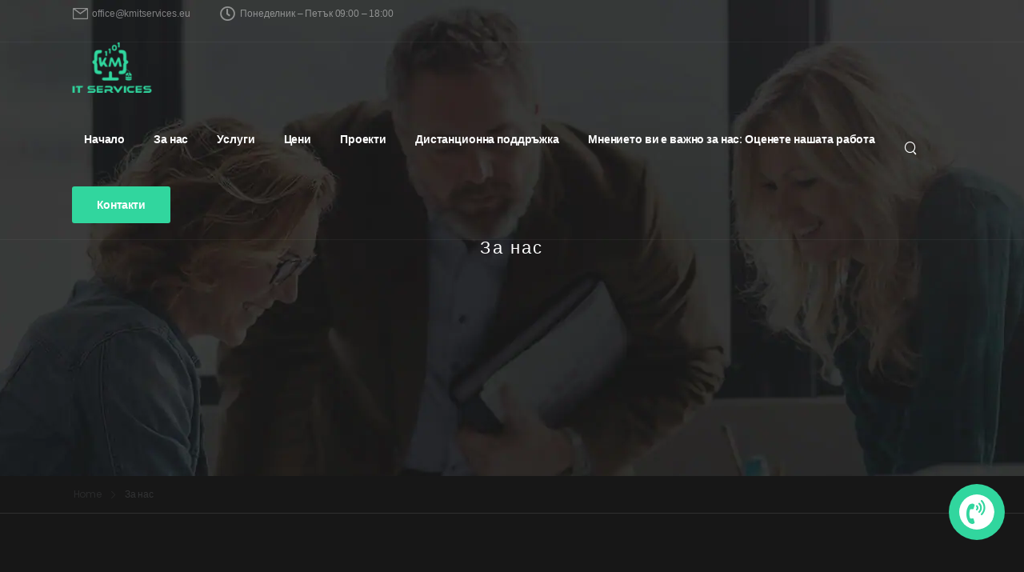

--- FILE ---
content_type: text/html; charset=UTF-8
request_url: https://kmitservices.eu/udesign_template/about-us-page-header/
body_size: 23151
content:

<!DOCTYPE html>
	<html lang="bg-BG" prefix="og: http://ogp.me/ns# fb: http://ogp.me/ns/fb#" class="">
	<head>
		<meta charset="UTF-8" />
		<meta name="viewport" content="width=device-width, initial-scale=1.0, minimum-scale=1.0" />

		
		<link rel="profile" href="http://gmpg.org/xfn/11" />
		<link rel="pingback" href="https://kmitservices.eu/xmlrpc.php" />

		<link rel="shortcut icon" href="https://kmitservices.eu/wp-content/uploads/2023/11/cropped-kmits_logo_correct_colog-1.png" type="image/x-icon" />
		
		<script data-cfasync="false" data-no-defer="1" data-no-minify="1" data-no-optimize="1">var ewww_webp_supported=!1;function check_webp_feature(A,e){var w;e=void 0!==e?e:function(){},ewww_webp_supported?e(ewww_webp_supported):((w=new Image).onload=function(){ewww_webp_supported=0<w.width&&0<w.height,e&&e(ewww_webp_supported)},w.onerror=function(){e&&e(!1)},w.src="data:image/webp;base64,"+{alpha:"UklGRkoAAABXRUJQVlA4WAoAAAAQAAAAAAAAAAAAQUxQSAwAAAARBxAR/Q9ERP8DAABWUDggGAAAABQBAJ0BKgEAAQAAAP4AAA3AAP7mtQAAAA=="}[A])}check_webp_feature("alpha");</script><script data-cfasync="false" data-no-defer="1" data-no-minify="1" data-no-optimize="1">var Arrive=function(c,w){"use strict";if(c.MutationObserver&&"undefined"!=typeof HTMLElement){var r,a=0,u=(r=HTMLElement.prototype.matches||HTMLElement.prototype.webkitMatchesSelector||HTMLElement.prototype.mozMatchesSelector||HTMLElement.prototype.msMatchesSelector,{matchesSelector:function(e,t){return e instanceof HTMLElement&&r.call(e,t)},addMethod:function(e,t,r){var a=e[t];e[t]=function(){return r.length==arguments.length?r.apply(this,arguments):"function"==typeof a?a.apply(this,arguments):void 0}},callCallbacks:function(e,t){t&&t.options.onceOnly&&1==t.firedElems.length&&(e=[e[0]]);for(var r,a=0;r=e[a];a++)r&&r.callback&&r.callback.call(r.elem,r.elem);t&&t.options.onceOnly&&1==t.firedElems.length&&t.me.unbindEventWithSelectorAndCallback.call(t.target,t.selector,t.callback)},checkChildNodesRecursively:function(e,t,r,a){for(var i,n=0;i=e[n];n++)r(i,t,a)&&a.push({callback:t.callback,elem:i}),0<i.childNodes.length&&u.checkChildNodesRecursively(i.childNodes,t,r,a)},mergeArrays:function(e,t){var r,a={};for(r in e)e.hasOwnProperty(r)&&(a[r]=e[r]);for(r in t)t.hasOwnProperty(r)&&(a[r]=t[r]);return a},toElementsArray:function(e){return e=void 0!==e&&("number"!=typeof e.length||e===c)?[e]:e}}),e=(l.prototype.addEvent=function(e,t,r,a){a={target:e,selector:t,options:r,callback:a,firedElems:[]};return this._beforeAdding&&this._beforeAdding(a),this._eventsBucket.push(a),a},l.prototype.removeEvent=function(e){for(var t,r=this._eventsBucket.length-1;t=this._eventsBucket[r];r--)e(t)&&(this._beforeRemoving&&this._beforeRemoving(t),(t=this._eventsBucket.splice(r,1))&&t.length&&(t[0].callback=null))},l.prototype.beforeAdding=function(e){this._beforeAdding=e},l.prototype.beforeRemoving=function(e){this._beforeRemoving=e},l),t=function(i,n){var o=new e,l=this,s={fireOnAttributesModification:!1};return o.beforeAdding(function(t){var e=t.target;e!==c.document&&e!==c||(e=document.getElementsByTagName("html")[0]);var r=new MutationObserver(function(e){n.call(this,e,t)}),a=i(t.options);r.observe(e,a),t.observer=r,t.me=l}),o.beforeRemoving(function(e){e.observer.disconnect()}),this.bindEvent=function(e,t,r){t=u.mergeArrays(s,t);for(var a=u.toElementsArray(this),i=0;i<a.length;i++)o.addEvent(a[i],e,t,r)},this.unbindEvent=function(){var r=u.toElementsArray(this);o.removeEvent(function(e){for(var t=0;t<r.length;t++)if(this===w||e.target===r[t])return!0;return!1})},this.unbindEventWithSelectorOrCallback=function(r){var a=u.toElementsArray(this),i=r,e="function"==typeof r?function(e){for(var t=0;t<a.length;t++)if((this===w||e.target===a[t])&&e.callback===i)return!0;return!1}:function(e){for(var t=0;t<a.length;t++)if((this===w||e.target===a[t])&&e.selector===r)return!0;return!1};o.removeEvent(e)},this.unbindEventWithSelectorAndCallback=function(r,a){var i=u.toElementsArray(this);o.removeEvent(function(e){for(var t=0;t<i.length;t++)if((this===w||e.target===i[t])&&e.selector===r&&e.callback===a)return!0;return!1})},this},i=new function(){var s={fireOnAttributesModification:!1,onceOnly:!1,existing:!1};function n(e,t,r){return!(!u.matchesSelector(e,t.selector)||(e._id===w&&(e._id=a++),-1!=t.firedElems.indexOf(e._id)))&&(t.firedElems.push(e._id),!0)}var c=(i=new t(function(e){var t={attributes:!1,childList:!0,subtree:!0};return e.fireOnAttributesModification&&(t.attributes=!0),t},function(e,i){e.forEach(function(e){var t=e.addedNodes,r=e.target,a=[];null!==t&&0<t.length?u.checkChildNodesRecursively(t,i,n,a):"attributes"===e.type&&n(r,i)&&a.push({callback:i.callback,elem:r}),u.callCallbacks(a,i)})})).bindEvent;return i.bindEvent=function(e,t,r){t=void 0===r?(r=t,s):u.mergeArrays(s,t);var a=u.toElementsArray(this);if(t.existing){for(var i=[],n=0;n<a.length;n++)for(var o=a[n].querySelectorAll(e),l=0;l<o.length;l++)i.push({callback:r,elem:o[l]});if(t.onceOnly&&i.length)return r.call(i[0].elem,i[0].elem);setTimeout(u.callCallbacks,1,i)}c.call(this,e,t,r)},i},o=new function(){var a={};function i(e,t){return u.matchesSelector(e,t.selector)}var n=(o=new t(function(){return{childList:!0,subtree:!0}},function(e,r){e.forEach(function(e){var t=e.removedNodes,e=[];null!==t&&0<t.length&&u.checkChildNodesRecursively(t,r,i,e),u.callCallbacks(e,r)})})).bindEvent;return o.bindEvent=function(e,t,r){t=void 0===r?(r=t,a):u.mergeArrays(a,t),n.call(this,e,t,r)},o};d(HTMLElement.prototype),d(NodeList.prototype),d(HTMLCollection.prototype),d(HTMLDocument.prototype),d(Window.prototype);var n={};return s(i,n,"unbindAllArrive"),s(o,n,"unbindAllLeave"),n}function l(){this._eventsBucket=[],this._beforeAdding=null,this._beforeRemoving=null}function s(e,t,r){u.addMethod(t,r,e.unbindEvent),u.addMethod(t,r,e.unbindEventWithSelectorOrCallback),u.addMethod(t,r,e.unbindEventWithSelectorAndCallback)}function d(e){e.arrive=i.bindEvent,s(i,e,"unbindArrive"),e.leave=o.bindEvent,s(o,e,"unbindLeave")}}(window,void 0),ewww_webp_supported=!1;function check_webp_feature(e,t){var r;ewww_webp_supported?t(ewww_webp_supported):((r=new Image).onload=function(){ewww_webp_supported=0<r.width&&0<r.height,t(ewww_webp_supported)},r.onerror=function(){t(!1)},r.src="data:image/webp;base64,"+{alpha:"UklGRkoAAABXRUJQVlA4WAoAAAAQAAAAAAAAAAAAQUxQSAwAAAARBxAR/Q9ERP8DAABWUDggGAAAABQBAJ0BKgEAAQAAAP4AAA3AAP7mtQAAAA==",animation:"UklGRlIAAABXRUJQVlA4WAoAAAASAAAAAAAAAAAAQU5JTQYAAAD/////AABBTk1GJgAAAAAAAAAAAAAAAAAAAGQAAABWUDhMDQAAAC8AAAAQBxAREYiI/gcA"}[e])}function ewwwLoadImages(e){if(e){for(var t=document.querySelectorAll(".batch-image img, .image-wrapper a, .ngg-pro-masonry-item a, .ngg-galleria-offscreen-seo-wrapper a"),r=0,a=t.length;r<a;r++)ewwwAttr(t[r],"data-src",t[r].getAttribute("data-webp")),ewwwAttr(t[r],"data-thumbnail",t[r].getAttribute("data-webp-thumbnail"));for(var i=document.querySelectorAll("div.woocommerce-product-gallery__image"),r=0,a=i.length;r<a;r++)ewwwAttr(i[r],"data-thumb",i[r].getAttribute("data-webp-thumb"))}for(var n=document.querySelectorAll("video"),r=0,a=n.length;r<a;r++)ewwwAttr(n[r],"poster",e?n[r].getAttribute("data-poster-webp"):n[r].getAttribute("data-poster-image"));for(var o,l=document.querySelectorAll("img.ewww_webp_lazy_load"),r=0,a=l.length;r<a;r++)e&&(ewwwAttr(l[r],"data-lazy-srcset",l[r].getAttribute("data-lazy-srcset-webp")),ewwwAttr(l[r],"data-srcset",l[r].getAttribute("data-srcset-webp")),ewwwAttr(l[r],"data-lazy-src",l[r].getAttribute("data-lazy-src-webp")),ewwwAttr(l[r],"data-src",l[r].getAttribute("data-src-webp")),ewwwAttr(l[r],"data-orig-file",l[r].getAttribute("data-webp-orig-file")),ewwwAttr(l[r],"data-medium-file",l[r].getAttribute("data-webp-medium-file")),ewwwAttr(l[r],"data-large-file",l[r].getAttribute("data-webp-large-file")),null!=(o=l[r].getAttribute("srcset"))&&!1!==o&&o.includes("R0lGOD")&&ewwwAttr(l[r],"src",l[r].getAttribute("data-lazy-src-webp"))),l[r].className=l[r].className.replace(/\bewww_webp_lazy_load\b/,"");for(var s=document.querySelectorAll(".ewww_webp"),r=0,a=s.length;r<a;r++)e?(ewwwAttr(s[r],"srcset",s[r].getAttribute("data-srcset-webp")),ewwwAttr(s[r],"src",s[r].getAttribute("data-src-webp")),ewwwAttr(s[r],"data-orig-file",s[r].getAttribute("data-webp-orig-file")),ewwwAttr(s[r],"data-medium-file",s[r].getAttribute("data-webp-medium-file")),ewwwAttr(s[r],"data-large-file",s[r].getAttribute("data-webp-large-file")),ewwwAttr(s[r],"data-large_image",s[r].getAttribute("data-webp-large_image")),ewwwAttr(s[r],"data-src",s[r].getAttribute("data-webp-src"))):(ewwwAttr(s[r],"srcset",s[r].getAttribute("data-srcset-img")),ewwwAttr(s[r],"src",s[r].getAttribute("data-src-img"))),s[r].className=s[r].className.replace(/\bewww_webp\b/,"ewww_webp_loaded");window.jQuery&&jQuery.fn.isotope&&jQuery.fn.imagesLoaded&&(jQuery(".fusion-posts-container-infinite").imagesLoaded(function(){jQuery(".fusion-posts-container-infinite").hasClass("isotope")&&jQuery(".fusion-posts-container-infinite").isotope()}),jQuery(".fusion-portfolio:not(.fusion-recent-works) .fusion-portfolio-wrapper").imagesLoaded(function(){jQuery(".fusion-portfolio:not(.fusion-recent-works) .fusion-portfolio-wrapper").isotope()}))}function ewwwWebPInit(e){ewwwLoadImages(e),ewwwNggLoadGalleries(e),document.arrive(".ewww_webp",function(){ewwwLoadImages(e)}),document.arrive(".ewww_webp_lazy_load",function(){ewwwLoadImages(e)}),document.arrive("videos",function(){ewwwLoadImages(e)}),"loading"==document.readyState?document.addEventListener("DOMContentLoaded",ewwwJSONParserInit):("undefined"!=typeof galleries&&ewwwNggParseGalleries(e),ewwwWooParseVariations(e))}function ewwwAttr(e,t,r){null!=r&&!1!==r&&e.setAttribute(t,r)}function ewwwJSONParserInit(){"undefined"!=typeof galleries&&check_webp_feature("alpha",ewwwNggParseGalleries),check_webp_feature("alpha",ewwwWooParseVariations)}function ewwwWooParseVariations(e){if(e)for(var t=document.querySelectorAll("form.variations_form"),r=0,a=t.length;r<a;r++){var i=t[r].getAttribute("data-product_variations"),n=!1;try{for(var o in i=JSON.parse(i))void 0!==i[o]&&void 0!==i[o].image&&(void 0!==i[o].image.src_webp&&(i[o].image.src=i[o].image.src_webp,n=!0),void 0!==i[o].image.srcset_webp&&(i[o].image.srcset=i[o].image.srcset_webp,n=!0),void 0!==i[o].image.full_src_webp&&(i[o].image.full_src=i[o].image.full_src_webp,n=!0),void 0!==i[o].image.gallery_thumbnail_src_webp&&(i[o].image.gallery_thumbnail_src=i[o].image.gallery_thumbnail_src_webp,n=!0),void 0!==i[o].image.thumb_src_webp&&(i[o].image.thumb_src=i[o].image.thumb_src_webp,n=!0));n&&ewwwAttr(t[r],"data-product_variations",JSON.stringify(i))}catch(e){}}}function ewwwNggParseGalleries(e){if(e)for(var t in galleries){var r=galleries[t];galleries[t].images_list=ewwwNggParseImageList(r.images_list)}}function ewwwNggLoadGalleries(e){e&&document.addEventListener("ngg.galleria.themeadded",function(e,t){window.ngg_galleria._create_backup=window.ngg_galleria.create,window.ngg_galleria.create=function(e,t){var r=$(e).data("id");return galleries["gallery_"+r].images_list=ewwwNggParseImageList(galleries["gallery_"+r].images_list),window.ngg_galleria._create_backup(e,t)}})}function ewwwNggParseImageList(e){for(var t in e){var r=e[t];if(void 0!==r["image-webp"]&&(e[t].image=r["image-webp"],delete e[t]["image-webp"]),void 0!==r["thumb-webp"]&&(e[t].thumb=r["thumb-webp"],delete e[t]["thumb-webp"]),void 0!==r.full_image_webp&&(e[t].full_image=r.full_image_webp,delete e[t].full_image_webp),void 0!==r.srcsets)for(var a in r.srcsets)nggSrcset=r.srcsets[a],void 0!==r.srcsets[a+"-webp"]&&(e[t].srcsets[a]=r.srcsets[a+"-webp"],delete e[t].srcsets[a+"-webp"]);if(void 0!==r.full_srcsets)for(var i in r.full_srcsets)nggFSrcset=r.full_srcsets[i],void 0!==r.full_srcsets[i+"-webp"]&&(e[t].full_srcsets[i]=r.full_srcsets[i+"-webp"],delete e[t].full_srcsets[i+"-webp"])}return e}check_webp_feature("alpha",ewwwWebPInit);</script><style id="alpha-critical-css">body{opacity: 0}</style>
<meta name='robots' content='index, follow, max-image-preview:large, max-snippet:-1, max-video-preview:-1' />

	<!-- This site is optimized with the Yoast SEO plugin v26.8 - https://yoast.com/product/yoast-seo-wordpress/ -->
	<title>За нас - KM IT SERVICES LTD</title>
	<link rel="canonical" href="https://kmitservices.eu/udesign_template/about-us-page-header/" />
	<meta property="og:locale" content="bg_BG" />
	<meta property="og:type" content="article" />
	<meta property="og:title" content="За нас - KM IT SERVICES LTD" />
	<meta property="og:description" content="За нас Решения на вашите IT проблеми" />
	<meta property="og:url" content="https://kmitservices.eu/udesign_template/about-us-page-header/" />
	<meta property="og:site_name" content="KM IT SERVICES LTD" />
	<meta property="article:modified_time" content="2022-11-24T22:46:55+00:00" />
	<meta name="twitter:card" content="summary_large_image" />
	<script type="application/ld+json" class="yoast-schema-graph">{"@context":"https://schema.org","@graph":[{"@type":"WebPage","@id":"https://kmitservices.eu/udesign_template/about-us-page-header/","url":"https://kmitservices.eu/udesign_template/about-us-page-header/","name":"За нас - KM IT SERVICES LTD","isPartOf":{"@id":"https://kmitservices.eu/#website"},"datePublished":"2021-11-18T19:07:34+00:00","dateModified":"2022-11-24T22:46:55+00:00","breadcrumb":{"@id":"https://kmitservices.eu/udesign_template/about-us-page-header/#breadcrumb"},"inLanguage":"bg-BG","potentialAction":[{"@type":"ReadAction","target":["https://kmitservices.eu/udesign_template/about-us-page-header/"]}]},{"@type":"BreadcrumbList","@id":"https://kmitservices.eu/udesign_template/about-us-page-header/#breadcrumb","itemListElement":[{"@type":"ListItem","position":1,"name":"Начало","item":"https://kmitservices.eu/"},{"@type":"ListItem","position":2,"name":"За нас"}]},{"@type":"WebSite","@id":"https://kmitservices.eu/#website","url":"https://kmitservices.eu/","name":"KM IT SERVICES LTD","description":"Компютърен сервиз , IT Поддръжка,Поддръжка Microinvest","publisher":{"@id":"https://kmitservices.eu/#organization"},"potentialAction":[{"@type":"SearchAction","target":{"@type":"EntryPoint","urlTemplate":"https://kmitservices.eu/?s={search_term_string}"},"query-input":{"@type":"PropertyValueSpecification","valueRequired":true,"valueName":"search_term_string"}}],"inLanguage":"bg-BG"},{"@type":"Organization","@id":"https://kmitservices.eu/#organization","name":"KM IT SERVICES LTD","url":"https://kmitservices.eu/","logo":{"@type":"ImageObject","inLanguage":"bg-BG","@id":"https://kmitservices.eu/#/schema/logo/image/","url":"https://kmitservices.eu/wp-content/uploads/2023/11/cropped-kmits_logo_correct_colog-e1731654447591.png","contentUrl":"https://kmitservices.eu/wp-content/uploads/2023/11/cropped-kmits_logo_correct_colog-e1731654447591.png","width":120,"height":75,"caption":"KM IT SERVICES LTD"},"image":{"@id":"https://kmitservices.eu/#/schema/logo/image/"}}]}</script>
	<!-- / Yoast SEO plugin. -->


<link rel="alternate" type="application/rss+xml" title="KM IT SERVICES LTD &raquo; Поток" href="https://kmitservices.eu/feed/" />
<link rel="alternate" type="application/rss+xml" title="KM IT SERVICES LTD &raquo; поток за коментари" href="https://kmitservices.eu/comments/feed/" />
<link rel="alternate" title="oEmbed (JSON)" type="application/json+oembed" href="https://kmitservices.eu/wp-json/oembed/1.0/embed?url=https%3A%2F%2Fkmitservices.eu%2Fudesign_template%2Fabout-us-page-header%2F" />
<link rel="alternate" title="oEmbed (XML)" type="text/xml+oembed" href="https://kmitservices.eu/wp-json/oembed/1.0/embed?url=https%3A%2F%2Fkmitservices.eu%2Fudesign_template%2Fabout-us-page-header%2F&#038;format=xml" />
<style id='wp-img-auto-sizes-contain-inline-css'>
img:is([sizes=auto i],[sizes^="auto," i]){contain-intrinsic-size:3000px 1500px}
/*# sourceURL=wp-img-auto-sizes-contain-inline-css */
</style>
<style id='classic-theme-styles-inline-css'>
/*! This file is auto-generated */
.wp-block-button__link{color:#fff;background-color:#32373c;border-radius:9999px;box-shadow:none;text-decoration:none;padding:calc(.667em + 2px) calc(1.333em + 2px);font-size:1.125em}.wp-block-file__button{background:#32373c;color:#fff;text-decoration:none}
/*# sourceURL=/wp-includes/css/classic-themes.min.css */
</style>
<style id='global-styles-inline-css'>
:root{--wp--preset--aspect-ratio--square: 1;--wp--preset--aspect-ratio--4-3: 4/3;--wp--preset--aspect-ratio--3-4: 3/4;--wp--preset--aspect-ratio--3-2: 3/2;--wp--preset--aspect-ratio--2-3: 2/3;--wp--preset--aspect-ratio--16-9: 16/9;--wp--preset--aspect-ratio--9-16: 9/16;--wp--preset--color--black: #000000;--wp--preset--color--cyan-bluish-gray: #abb8c3;--wp--preset--color--white: #fff;--wp--preset--color--pale-pink: #f78da7;--wp--preset--color--vivid-red: #cf2e2e;--wp--preset--color--luminous-vivid-orange: #ff6900;--wp--preset--color--luminous-vivid-amber: #fcb900;--wp--preset--color--light-green-cyan: #7bdcb5;--wp--preset--color--vivid-green-cyan: #00d084;--wp--preset--color--pale-cyan-blue: #8ed1fc;--wp--preset--color--vivid-cyan-blue: #0693e3;--wp--preset--color--vivid-purple: #9b51e0;--wp--preset--color--primary: #31d69e;--wp--preset--color--secondary: #ffffff;--wp--preset--color--alert: ;--wp--preset--color--dark: #333;--wp--preset--color--font: #666;--wp--preset--color--transparent: transparent;--wp--preset--gradient--vivid-cyan-blue-to-vivid-purple: linear-gradient(135deg,rgb(6,147,227) 0%,rgb(155,81,224) 100%);--wp--preset--gradient--light-green-cyan-to-vivid-green-cyan: linear-gradient(135deg,rgb(122,220,180) 0%,rgb(0,208,130) 100%);--wp--preset--gradient--luminous-vivid-amber-to-luminous-vivid-orange: linear-gradient(135deg,rgb(252,185,0) 0%,rgb(255,105,0) 100%);--wp--preset--gradient--luminous-vivid-orange-to-vivid-red: linear-gradient(135deg,rgb(255,105,0) 0%,rgb(207,46,46) 100%);--wp--preset--gradient--very-light-gray-to-cyan-bluish-gray: linear-gradient(135deg,rgb(238,238,238) 0%,rgb(169,184,195) 100%);--wp--preset--gradient--cool-to-warm-spectrum: linear-gradient(135deg,rgb(74,234,220) 0%,rgb(151,120,209) 20%,rgb(207,42,186) 40%,rgb(238,44,130) 60%,rgb(251,105,98) 80%,rgb(254,248,76) 100%);--wp--preset--gradient--blush-light-purple: linear-gradient(135deg,rgb(255,206,236) 0%,rgb(152,150,240) 100%);--wp--preset--gradient--blush-bordeaux: linear-gradient(135deg,rgb(254,205,165) 0%,rgb(254,45,45) 50%,rgb(107,0,62) 100%);--wp--preset--gradient--luminous-dusk: linear-gradient(135deg,rgb(255,203,112) 0%,rgb(199,81,192) 50%,rgb(65,88,208) 100%);--wp--preset--gradient--pale-ocean: linear-gradient(135deg,rgb(255,245,203) 0%,rgb(182,227,212) 50%,rgb(51,167,181) 100%);--wp--preset--gradient--electric-grass: linear-gradient(135deg,rgb(202,248,128) 0%,rgb(113,206,126) 100%);--wp--preset--gradient--midnight: linear-gradient(135deg,rgb(2,3,129) 0%,rgb(40,116,252) 100%);--wp--preset--font-size--small: 15px;--wp--preset--font-size--medium: 24px;--wp--preset--font-size--large: 30px;--wp--preset--font-size--x-large: 42px;--wp--preset--font-size--normal: 18px;--wp--preset--font-size--huge: 34px;--wp--preset--spacing--20: 0.44rem;--wp--preset--spacing--30: 0.67rem;--wp--preset--spacing--40: 1rem;--wp--preset--spacing--50: 1.5rem;--wp--preset--spacing--60: 2.25rem;--wp--preset--spacing--70: 3.38rem;--wp--preset--spacing--80: 5.06rem;--wp--preset--shadow--natural: 6px 6px 9px rgba(0, 0, 0, 0.2);--wp--preset--shadow--deep: 12px 12px 50px rgba(0, 0, 0, 0.4);--wp--preset--shadow--sharp: 6px 6px 0px rgba(0, 0, 0, 0.2);--wp--preset--shadow--outlined: 6px 6px 0px -3px rgb(255, 255, 255), 6px 6px rgb(0, 0, 0);--wp--preset--shadow--crisp: 6px 6px 0px rgb(0, 0, 0);}:where(.is-layout-flex){gap: 0.5em;}:where(.is-layout-grid){gap: 0.5em;}body .is-layout-flex{display: flex;}.is-layout-flex{flex-wrap: wrap;align-items: center;}.is-layout-flex > :is(*, div){margin: 0;}body .is-layout-grid{display: grid;}.is-layout-grid > :is(*, div){margin: 0;}:where(.wp-block-columns.is-layout-flex){gap: 2em;}:where(.wp-block-columns.is-layout-grid){gap: 2em;}:where(.wp-block-post-template.is-layout-flex){gap: 1.25em;}:where(.wp-block-post-template.is-layout-grid){gap: 1.25em;}.has-black-color{color: var(--wp--preset--color--black) !important;}.has-cyan-bluish-gray-color{color: var(--wp--preset--color--cyan-bluish-gray) !important;}.has-white-color{color: var(--wp--preset--color--white) !important;}.has-pale-pink-color{color: var(--wp--preset--color--pale-pink) !important;}.has-vivid-red-color{color: var(--wp--preset--color--vivid-red) !important;}.has-luminous-vivid-orange-color{color: var(--wp--preset--color--luminous-vivid-orange) !important;}.has-luminous-vivid-amber-color{color: var(--wp--preset--color--luminous-vivid-amber) !important;}.has-light-green-cyan-color{color: var(--wp--preset--color--light-green-cyan) !important;}.has-vivid-green-cyan-color{color: var(--wp--preset--color--vivid-green-cyan) !important;}.has-pale-cyan-blue-color{color: var(--wp--preset--color--pale-cyan-blue) !important;}.has-vivid-cyan-blue-color{color: var(--wp--preset--color--vivid-cyan-blue) !important;}.has-vivid-purple-color{color: var(--wp--preset--color--vivid-purple) !important;}.has-black-background-color{background-color: var(--wp--preset--color--black) !important;}.has-cyan-bluish-gray-background-color{background-color: var(--wp--preset--color--cyan-bluish-gray) !important;}.has-white-background-color{background-color: var(--wp--preset--color--white) !important;}.has-pale-pink-background-color{background-color: var(--wp--preset--color--pale-pink) !important;}.has-vivid-red-background-color{background-color: var(--wp--preset--color--vivid-red) !important;}.has-luminous-vivid-orange-background-color{background-color: var(--wp--preset--color--luminous-vivid-orange) !important;}.has-luminous-vivid-amber-background-color{background-color: var(--wp--preset--color--luminous-vivid-amber) !important;}.has-light-green-cyan-background-color{background-color: var(--wp--preset--color--light-green-cyan) !important;}.has-vivid-green-cyan-background-color{background-color: var(--wp--preset--color--vivid-green-cyan) !important;}.has-pale-cyan-blue-background-color{background-color: var(--wp--preset--color--pale-cyan-blue) !important;}.has-vivid-cyan-blue-background-color{background-color: var(--wp--preset--color--vivid-cyan-blue) !important;}.has-vivid-purple-background-color{background-color: var(--wp--preset--color--vivid-purple) !important;}.has-black-border-color{border-color: var(--wp--preset--color--black) !important;}.has-cyan-bluish-gray-border-color{border-color: var(--wp--preset--color--cyan-bluish-gray) !important;}.has-white-border-color{border-color: var(--wp--preset--color--white) !important;}.has-pale-pink-border-color{border-color: var(--wp--preset--color--pale-pink) !important;}.has-vivid-red-border-color{border-color: var(--wp--preset--color--vivid-red) !important;}.has-luminous-vivid-orange-border-color{border-color: var(--wp--preset--color--luminous-vivid-orange) !important;}.has-luminous-vivid-amber-border-color{border-color: var(--wp--preset--color--luminous-vivid-amber) !important;}.has-light-green-cyan-border-color{border-color: var(--wp--preset--color--light-green-cyan) !important;}.has-vivid-green-cyan-border-color{border-color: var(--wp--preset--color--vivid-green-cyan) !important;}.has-pale-cyan-blue-border-color{border-color: var(--wp--preset--color--pale-cyan-blue) !important;}.has-vivid-cyan-blue-border-color{border-color: var(--wp--preset--color--vivid-cyan-blue) !important;}.has-vivid-purple-border-color{border-color: var(--wp--preset--color--vivid-purple) !important;}.has-vivid-cyan-blue-to-vivid-purple-gradient-background{background: var(--wp--preset--gradient--vivid-cyan-blue-to-vivid-purple) !important;}.has-light-green-cyan-to-vivid-green-cyan-gradient-background{background: var(--wp--preset--gradient--light-green-cyan-to-vivid-green-cyan) !important;}.has-luminous-vivid-amber-to-luminous-vivid-orange-gradient-background{background: var(--wp--preset--gradient--luminous-vivid-amber-to-luminous-vivid-orange) !important;}.has-luminous-vivid-orange-to-vivid-red-gradient-background{background: var(--wp--preset--gradient--luminous-vivid-orange-to-vivid-red) !important;}.has-very-light-gray-to-cyan-bluish-gray-gradient-background{background: var(--wp--preset--gradient--very-light-gray-to-cyan-bluish-gray) !important;}.has-cool-to-warm-spectrum-gradient-background{background: var(--wp--preset--gradient--cool-to-warm-spectrum) !important;}.has-blush-light-purple-gradient-background{background: var(--wp--preset--gradient--blush-light-purple) !important;}.has-blush-bordeaux-gradient-background{background: var(--wp--preset--gradient--blush-bordeaux) !important;}.has-luminous-dusk-gradient-background{background: var(--wp--preset--gradient--luminous-dusk) !important;}.has-pale-ocean-gradient-background{background: var(--wp--preset--gradient--pale-ocean) !important;}.has-electric-grass-gradient-background{background: var(--wp--preset--gradient--electric-grass) !important;}.has-midnight-gradient-background{background: var(--wp--preset--gradient--midnight) !important;}.has-small-font-size{font-size: var(--wp--preset--font-size--small) !important;}.has-medium-font-size{font-size: var(--wp--preset--font-size--medium) !important;}.has-large-font-size{font-size: var(--wp--preset--font-size--large) !important;}.has-x-large-font-size{font-size: var(--wp--preset--font-size--x-large) !important;}
:where(.wp-block-post-template.is-layout-flex){gap: 1.25em;}:where(.wp-block-post-template.is-layout-grid){gap: 1.25em;}
:where(.wp-block-term-template.is-layout-flex){gap: 1.25em;}:where(.wp-block-term-template.is-layout-grid){gap: 1.25em;}
:where(.wp-block-columns.is-layout-flex){gap: 2em;}:where(.wp-block-columns.is-layout-grid){gap: 2em;}
:root :where(.wp-block-pullquote){font-size: 1.5em;line-height: 1.6;}
/*# sourceURL=global-styles-inline-css */
</style>
<link rel='stylesheet' id='sr7css-css' href='//kmitservices.eu/wp-content/plugins/revslider/public/css/sr7.css?ver=6.7.38' media='all' />
<link rel='stylesheet' id='alpus-plugin-framework-css' href='https://kmitservices.eu/wp-content/plugins/alpus-flexbox/plugin-framework/assets/css/framework.min.css?ver=1.3.0' media='all' />
<link rel='stylesheet' id='alpha-gdpr-css' href='https://kmitservices.eu/wp-content/plugins/u-design-core/framework/addons/gdpr/gdpr.min.css?ver=b630f037a52955ad84a8f8c2242cc6c4' media='all' />
<link rel='stylesheet' id='esg-plugin-settings-css' href='https://kmitservices.eu/wp-content/plugins/essential-grid/public/assets/css/settings.css?ver=3.1.5' media='all' />
<link rel='stylesheet' id='tp-fontello-css' href='https://kmitservices.eu/wp-content/plugins/essential-grid/public/assets/font/fontello/css/fontello.css?ver=3.1.5' media='all' />
<link rel='stylesheet' id='elementor-frontend-css' href='https://kmitservices.eu/wp-content/uploads/elementor/css/custom-frontend.min.css?ver=1769071731' media='all' />
<link rel='stylesheet' id='e-animation-fadeInDownShorter-css' href='https://kmitservices.eu/wp-content/themes/u-design/assets/css/components/animations/fadeInDownShorter.min.css?ver=4.15.0' media='all' />
<link rel='stylesheet' id='widget-heading-css' href='https://kmitservices.eu/wp-content/plugins/elementor/assets/css/widget-heading.min.css?ver=3.34.2' media='all' />
<link rel='stylesheet' id='elementor-post-5592-css' href='https://kmitservices.eu/wp-content/uploads/elementor/css/post-5592.css?ver=1769071731' media='all' />
<link rel='stylesheet' id='alpha-elementor-style-css' href='https://kmitservices.eu/wp-content/plugins/u-design-core/framework/plugins/elementor/assets/elementor.min.css?ver=b630f037a52955ad84a8f8c2242cc6c4' media='all' />
<link rel='stylesheet' id='alpha-magnific-popup-css' href='https://kmitservices.eu/wp-content/themes/u-design/assets/vendor/jquery.magnific-popup/magnific-popup.min.css?ver=1.0' media='all' />
<link rel='stylesheet' id='alpha-elementor-extend-style-css' href='https://kmitservices.eu/wp-content/plugins/u-design-core/inc/plugins/elementor/assets/elementor-extend.min.css?ver=b630f037a52955ad84a8f8c2242cc6c4' media='all' />
<link rel='stylesheet' id='elementor-gf-local-poppins-css' href='https://kmitservices.eu/wp-content/uploads/elementor/google-fonts/css/poppins.css?ver=1742224198' media='all' />
<script src="https://kmitservices.eu/wp-includes/js/jquery/jquery.min.js?ver=3.7.1" id="jquery-core-js"></script>
<script id="tp-tools-js-before">
window.ESG ??= {}; ESG.E ??= {}; ESG.E.site_url = 'https://kmitservices.eu'; ESG.E.plugin_url = 'https://kmitservices.eu/wp-content/plugins/essential-grid/'; ESG.E.ajax_url = 'https://kmitservices.eu/wp-admin/admin-ajax.php'; ESG.E.nonce = '33a9613a8f'; ESG.E.tptools = false; ESG.E.waitTptFunc ??= []; ESG.F ??= {}; ESG.F.waitTpt = () => { if ( typeof jQuery==='undefined' || !window?._tpt?.regResource || !ESG?.E?.plugin_url || (!ESG.E.tptools && !window?.SR7?.E?.plugin_url) ) return setTimeout(ESG.F.waitTpt, 29); if (!window._tpt.gsap) window._tpt.regResource({id: 'tpgsap', url : ESG.E.tptools && ESG.E.plugin_url+'/public/assets/js/libs/tpgsap.js' || SR7.E.plugin_url + 'public/js/libs/tpgsap.js'}); _tpt.checkResources(['tpgsap']).then(() => { if (window.tpGS && !_tpt?.Back) { _tpt.eases = tpGS.eases; Object.keys(_tpt.eases).forEach((e) => {_tpt[e] === undefined && (_tpt[e] = tpGS[e])}); } ESG.E.waitTptFunc.forEach((f) => { typeof f === 'function' && f(); }); ESG.E.waitTptFunc = []; }); }
//# sourceURL=tp-tools-js-before
</script>
<script src="//kmitservices.eu/wp-content/plugins/revslider/public/js/libs/tptools.js?ver=6.7.38" id="tp-tools-js" async data-wp-strategy="async"></script>
<script src="//kmitservices.eu/wp-content/plugins/revslider/public/js/sr7.js?ver=6.7.38" id="sr7-js" async data-wp-strategy="async"></script>
<script src="https://kmitservices.eu/wp-includes/js/jquery/jquery-migrate.min.js?ver=3.4.1" id="jquery-migrate-js"></script>
<link rel="https://api.w.org/" href="https://kmitservices.eu/wp-json/" /><link rel="alternate" title="JSON" type="application/json" href="https://kmitservices.eu/wp-json/wp/v2/udesign_template/3819" /><link rel="EditURI" type="application/rsd+xml" title="RSD" href="https://kmitservices.eu/xmlrpc.php?rsd" />

<link rel='shortlink' href='https://kmitservices.eu/?p=3819' />
<meta name="generator" content="Elementor 3.34.2; features: additional_custom_breakpoints; settings: css_print_method-external, google_font-enabled, font_display-auto">
			<style>
				.e-con.e-parent:nth-of-type(n+4):not(.e-lazyloaded):not(.e-no-lazyload),
				.e-con.e-parent:nth-of-type(n+4):not(.e-lazyloaded):not(.e-no-lazyload) * {
					background-image: none !important;
				}
				@media screen and (max-height: 1024px) {
					.e-con.e-parent:nth-of-type(n+3):not(.e-lazyloaded):not(.e-no-lazyload),
					.e-con.e-parent:nth-of-type(n+3):not(.e-lazyloaded):not(.e-no-lazyload) * {
						background-image: none !important;
					}
				}
				@media screen and (max-height: 640px) {
					.e-con.e-parent:nth-of-type(n+2):not(.e-lazyloaded):not(.e-no-lazyload),
					.e-con.e-parent:nth-of-type(n+2):not(.e-lazyloaded):not(.e-no-lazyload) * {
						background-image: none !important;
					}
				}
			</style>
			<noscript><style>.lazyload[data-src]{display:none !important;}</style></noscript><style>.lazyload{background-image:none !important;}.lazyload:before{background-image:none !important;}</style><style>.wp-block-gallery.is-cropped .blocks-gallery-item picture{height:100%;width:100%;}</style><style id="custom-background-css">
body.custom-background { background-color: #707070; }
</style>
	<link rel="preconnect" href="https://fonts.googleapis.com">
<link rel="preconnect" href="https://fonts.gstatic.com/" crossorigin>
<meta name="generator" content="Powered by Slider Revolution 6.7.38 - responsive, Mobile-Friendly Slider Plugin for WordPress with comfortable drag and drop interface." />
<link rel="icon" href="https://kmitservices.eu/wp-content/uploads/2023/11/cropped-kmits_logo_correct_colog-1-32x32.png" sizes="32x32" />
<link rel="icon" href="https://kmitservices.eu/wp-content/uploads/2023/11/cropped-kmits_logo_correct_colog-1-192x192.png" sizes="192x192" />
<link rel="apple-touch-icon" href="https://kmitservices.eu/wp-content/uploads/2023/11/cropped-kmits_logo_correct_colog-1-180x180.png" />
<meta name="msapplication-TileImage" content="https://kmitservices.eu/wp-content/uploads/2023/11/cropped-kmits_logo_correct_colog-1-270x270.png" />
<script>
	window._tpt			??= {};
	window.SR7			??= {};
	_tpt.R				??= {};
	_tpt.R.fonts		??= {};
	_tpt.R.fonts.customFonts??= {};
	SR7.devMode			=  false;
	SR7.F 				??= {};
	SR7.G				??= {};
	SR7.LIB				??= {};
	SR7.E				??= {};
	SR7.E.gAddons		??= {};
	SR7.E.php 			??= {};
	SR7.E.nonce			= '84aba9064c';
	SR7.E.ajaxurl		= 'https://kmitservices.eu/wp-admin/admin-ajax.php';
	SR7.E.resturl		= 'https://kmitservices.eu/wp-json/';
	SR7.E.slug_path		= 'revslider/revslider.php';
	SR7.E.slug			= 'revslider';
	SR7.E.plugin_url	= 'https://kmitservices.eu/wp-content/plugins/revslider/';
	SR7.E.wp_plugin_url = 'https://kmitservices.eu/wp-content/plugins/';
	SR7.E.revision		= '6.7.38';
	SR7.E.fontBaseUrl	= '';
	SR7.G.breakPoints 	= [1240,1024,778,480];
	SR7.G.fSUVW 		= false;
	SR7.E.modules 		= ['module','page','slide','layer','draw','animate','srtools','canvas','defaults','carousel','navigation','media','modifiers','migration'];
	SR7.E.libs 			= ['WEBGL'];
	SR7.E.css 			= ['csslp','cssbtns','cssfilters','cssnav','cssmedia'];
	SR7.E.resources		= {};
	SR7.E.ytnc			= false;
	SR7.JSON			??= {};
/*! Slider Revolution 7.0 - Page Processor */
!function(){"use strict";window.SR7??={},window._tpt??={},SR7.version="Slider Revolution 6.7.16",_tpt.getMobileZoom=()=>_tpt.is_mobile?document.documentElement.clientWidth/window.innerWidth:1,_tpt.getWinDim=function(t){_tpt.screenHeightWithUrlBar??=window.innerHeight;let e=SR7.F?.modal?.visible&&SR7.M[SR7.F.module.getIdByAlias(SR7.F.modal.requested)];_tpt.scrollBar=window.innerWidth!==document.documentElement.clientWidth||e&&window.innerWidth!==e.c.module.clientWidth,_tpt.winW=_tpt.getMobileZoom()*window.innerWidth-(_tpt.scrollBar||"prepare"==t?_tpt.scrollBarW??_tpt.mesureScrollBar():0),_tpt.winH=_tpt.getMobileZoom()*window.innerHeight,_tpt.winWAll=document.documentElement.clientWidth},_tpt.getResponsiveLevel=function(t,e){return SR7.G.fSUVW?_tpt.closestGE(t,window.innerWidth):_tpt.closestGE(t,_tpt.winWAll)},_tpt.mesureScrollBar=function(){let t=document.createElement("div");return t.className="RSscrollbar-measure",t.style.width="100px",t.style.height="100px",t.style.overflow="scroll",t.style.position="absolute",t.style.top="-9999px",document.body.appendChild(t),_tpt.scrollBarW=t.offsetWidth-t.clientWidth,document.body.removeChild(t),_tpt.scrollBarW},_tpt.loadCSS=async function(t,e,s){return s?_tpt.R.fonts.required[e].status=1:(_tpt.R[e]??={},_tpt.R[e].status=1),new Promise(((i,n)=>{if(_tpt.isStylesheetLoaded(t))s?_tpt.R.fonts.required[e].status=2:_tpt.R[e].status=2,i();else{const o=document.createElement("link");o.rel="stylesheet";let l="text",r="css";o["type"]=l+"/"+r,o.href=t,o.onload=()=>{s?_tpt.R.fonts.required[e].status=2:_tpt.R[e].status=2,i()},o.onerror=()=>{s?_tpt.R.fonts.required[e].status=3:_tpt.R[e].status=3,n(new Error(`Failed to load CSS: ${t}`))},document.head.appendChild(o)}}))},_tpt.addContainer=function(t){const{tag:e="div",id:s,class:i,datas:n,textContent:o,iHTML:l}=t,r=document.createElement(e);if(s&&""!==s&&(r.id=s),i&&""!==i&&(r.className=i),n)for(const[t,e]of Object.entries(n))"style"==t?r.style.cssText=e:r.setAttribute(`data-${t}`,e);return o&&(r.textContent=o),l&&(r.innerHTML=l),r},_tpt.collector=function(){return{fragment:new DocumentFragment,add(t){var e=_tpt.addContainer(t);return this.fragment.appendChild(e),e},append(t){t.appendChild(this.fragment)}}},_tpt.isStylesheetLoaded=function(t){let e=t.split("?")[0];return Array.from(document.querySelectorAll('link[rel="stylesheet"], link[rel="preload"]')).some((t=>t.href.split("?")[0]===e))},_tpt.preloader={requests:new Map,preloaderTemplates:new Map,show:function(t,e){if(!e||!t)return;const{type:s,color:i}=e;if(s<0||"off"==s)return;const n=`preloader_${s}`;let o=this.preloaderTemplates.get(n);o||(o=this.build(s,i),this.preloaderTemplates.set(n,o)),this.requests.has(t)||this.requests.set(t,{count:0});const l=this.requests.get(t);clearTimeout(l.timer),l.count++,1===l.count&&(l.timer=setTimeout((()=>{l.preloaderClone=o.cloneNode(!0),l.anim&&l.anim.kill(),void 0!==_tpt.gsap?l.anim=_tpt.gsap.fromTo(l.preloaderClone,1,{opacity:0},{opacity:1}):l.preloaderClone.classList.add("sr7-fade-in"),t.appendChild(l.preloaderClone)}),150))},hide:function(t){if(!this.requests.has(t))return;const e=this.requests.get(t);e.count--,e.count<0&&(e.count=0),e.anim&&e.anim.kill(),0===e.count&&(clearTimeout(e.timer),e.preloaderClone&&(e.preloaderClone.classList.remove("sr7-fade-in"),e.anim=_tpt.gsap.to(e.preloaderClone,.3,{opacity:0,onComplete:function(){e.preloaderClone.remove()}})))},state:function(t){if(!this.requests.has(t))return!1;return this.requests.get(t).count>0},build:(t,e="#ffffff",s="")=>{if(t<0||"off"===t)return null;const i=parseInt(t);if(t="prlt"+i,isNaN(i))return null;if(_tpt.loadCSS(SR7.E.plugin_url+"public/css/preloaders/t"+i+".css","preloader_"+t),isNaN(i)||i<6){const n=`background-color:${e}`,o=1===i||2==i?n:"",l=3===i||4==i?n:"",r=_tpt.collector();["dot1","dot2","bounce1","bounce2","bounce3"].forEach((t=>r.add({tag:"div",class:t,datas:{style:l}})));const d=_tpt.addContainer({tag:"sr7-prl",class:`${t} ${s}`,datas:{style:o}});return r.append(d),d}{let n={};if(7===i){let t;e.startsWith("#")?(t=e.replace("#",""),t=`rgba(${parseInt(t.substring(0,2),16)}, ${parseInt(t.substring(2,4),16)}, ${parseInt(t.substring(4,6),16)}, `):e.startsWith("rgb")&&(t=e.slice(e.indexOf("(")+1,e.lastIndexOf(")")).split(",").map((t=>t.trim())),t=`rgba(${t[0]}, ${t[1]}, ${t[2]}, `),t&&(n.style=`border-top-color: ${t}0.65); border-bottom-color: ${t}0.15); border-left-color: ${t}0.65); border-right-color: ${t}0.15)`)}else 12===i&&(n.style=`background:${e}`);const o=[10,0,4,2,5,9,0,4,4,2][i-6],l=_tpt.collector(),r=l.add({tag:"div",class:"sr7-prl-inner",datas:n});Array.from({length:o}).forEach((()=>r.appendChild(l.add({tag:"span",datas:{style:`background:${e}`}}))));const d=_tpt.addContainer({tag:"sr7-prl",class:`${t} ${s}`});return l.append(d),d}}},SR7.preLoader={show:(t,e)=>{"off"!==(SR7.M[t]?.settings?.pLoader?.type??"off")&&_tpt.preloader.show(e||SR7.M[t].c.module,SR7.M[t]?.settings?.pLoader??{color:"#fff",type:10})},hide:(t,e)=>{"off"!==(SR7.M[t]?.settings?.pLoader?.type??"off")&&_tpt.preloader.hide(e||SR7.M[t].c.module)},state:(t,e)=>_tpt.preloader.state(e||SR7.M[t].c.module)},_tpt.prepareModuleHeight=function(t){window.SR7.M??={},window.SR7.M[t.id]??={},"ignore"==t.googleFont&&(SR7.E.ignoreGoogleFont=!0);let e=window.SR7.M[t.id];if(null==_tpt.scrollBarW&&_tpt.mesureScrollBar(),e.c??={},e.states??={},e.settings??={},e.settings.size??={},t.fixed&&(e.settings.fixed=!0),e.c.module=document.querySelector("sr7-module#"+t.id),e.c.adjuster=e.c.module.getElementsByTagName("sr7-adjuster")[0],e.c.content=e.c.module.getElementsByTagName("sr7-content")[0],"carousel"==t.type&&(e.c.carousel=e.c.content.getElementsByTagName("sr7-carousel")[0]),null==e.c.module||null==e.c.module)return;t.plType&&t.plColor&&(e.settings.pLoader={type:t.plType,color:t.plColor}),void 0===t.plType||"off"===t.plType||SR7.preLoader.state(t.id)&&SR7.preLoader.state(t.id,e.c.module)||SR7.preLoader.show(t.id,e.c.module),_tpt.winW||_tpt.getWinDim("prepare"),_tpt.getWinDim();let s=""+e.c.module.dataset?.modal;"modal"==s||"true"==s||"undefined"!==s&&"false"!==s||(e.settings.size.fullWidth=t.size.fullWidth,e.LEV??=_tpt.getResponsiveLevel(window.SR7.G.breakPoints,t.id),t.vpt=_tpt.fillArray(t.vpt,5),e.settings.vPort=t.vpt[e.LEV],void 0!==t.el&&"720"==t.el[4]&&t.gh[4]!==t.el[4]&&"960"==t.el[3]&&t.gh[3]!==t.el[3]&&"768"==t.el[2]&&t.gh[2]!==t.el[2]&&delete t.el,e.settings.size.height=null==t.el||null==t.el[e.LEV]||0==t.el[e.LEV]||"auto"==t.el[e.LEV]?_tpt.fillArray(t.gh,5,-1):_tpt.fillArray(t.el,5,-1),e.settings.size.width=_tpt.fillArray(t.gw,5,-1),e.settings.size.minHeight=_tpt.fillArray(t.mh??[0],5,-1),e.cacheSize={fullWidth:e.settings.size?.fullWidth,fullHeight:e.settings.size?.fullHeight},void 0!==t.off&&(t.off?.t&&(e.settings.size.m??={})&&(e.settings.size.m.t=t.off.t),t.off?.b&&(e.settings.size.m??={})&&(e.settings.size.m.b=t.off.b),t.off?.l&&(e.settings.size.p??={})&&(e.settings.size.p.l=t.off.l),t.off?.r&&(e.settings.size.p??={})&&(e.settings.size.p.r=t.off.r),e.offsetPrepared=!0),_tpt.updatePMHeight(t.id,t,!0))},_tpt.updatePMHeight=(t,e,s)=>{let i=SR7.M[t];var n=i.settings.size.fullWidth?_tpt.winW:i.c.module.parentNode.offsetWidth;n=0===n||isNaN(n)?_tpt.winW:n;let o=i.settings.size.width[i.LEV]||i.settings.size.width[i.LEV++]||i.settings.size.width[i.LEV--]||n,l=i.settings.size.height[i.LEV]||i.settings.size.height[i.LEV++]||i.settings.size.height[i.LEV--]||0,r=i.settings.size.minHeight[i.LEV]||i.settings.size.minHeight[i.LEV++]||i.settings.size.minHeight[i.LEV--]||0;if(l="auto"==l?0:l,l=parseInt(l),"carousel"!==e.type&&(n-=parseInt(e.onw??0)||0),i.MP=!i.settings.size.fullWidth&&n<o||_tpt.winW<o?Math.min(1,n/o):1,e.size.fullScreen||e.size.fullHeight){let t=parseInt(e.fho)||0,s=(""+e.fho).indexOf("%")>-1;e.newh=_tpt.winH-(s?_tpt.winH*t/100:t)}else e.newh=i.MP*Math.max(l,r);if(e.newh+=(parseInt(e.onh??0)||0)+(parseInt(e.carousel?.pt)||0)+(parseInt(e.carousel?.pb)||0),void 0!==e.slideduration&&(e.newh=Math.max(e.newh,parseInt(e.slideduration)/3)),e.shdw&&_tpt.buildShadow(e.id,e),i.c.adjuster.style.height=e.newh+"px",i.c.module.style.height=e.newh+"px",i.c.content.style.height=e.newh+"px",i.states.heightPrepared=!0,i.dims??={},i.dims.moduleRect=i.c.module.getBoundingClientRect(),i.c.content.style.left="-"+i.dims.moduleRect.left+"px",!i.settings.size.fullWidth)return s&&requestAnimationFrame((()=>{n!==i.c.module.parentNode.offsetWidth&&_tpt.updatePMHeight(e.id,e)})),void _tpt.bgStyle(e.id,e,window.innerWidth==_tpt.winW,!0);_tpt.bgStyle(e.id,e,window.innerWidth==_tpt.winW,!0),requestAnimationFrame((function(){s&&requestAnimationFrame((()=>{n!==i.c.module.parentNode.offsetWidth&&_tpt.updatePMHeight(e.id,e)}))})),i.earlyResizerFunction||(i.earlyResizerFunction=function(){requestAnimationFrame((function(){_tpt.getWinDim(),_tpt.moduleDefaults(e.id,e),_tpt.updateSlideBg(t,!0)}))},window.addEventListener("resize",i.earlyResizerFunction))},_tpt.buildShadow=function(t,e){let s=SR7.M[t];null==s.c.shadow&&(s.c.shadow=document.createElement("sr7-module-shadow"),s.c.shadow.classList.add("sr7-shdw-"+e.shdw),s.c.content.appendChild(s.c.shadow))},_tpt.bgStyle=async(t,e,s,i,n)=>{const o=SR7.M[t];if((e=e??o.settings).fixed&&!o.c.module.classList.contains("sr7-top-fixed")&&(o.c.module.classList.add("sr7-top-fixed"),o.c.module.style.position="fixed",o.c.module.style.width="100%",o.c.module.style.top="0px",o.c.module.style.left="0px",o.c.module.style.pointerEvents="none",o.c.module.style.zIndex=5e3,o.c.content.style.pointerEvents="none"),null==o.c.bgcanvas){let t=document.createElement("sr7-module-bg"),l=!1;if("string"==typeof e?.bg?.color&&e?.bg?.color.includes("{"))if(_tpt.gradient&&_tpt.gsap)e.bg.color=_tpt.gradient.convert(e.bg.color);else try{let t=JSON.parse(e.bg.color);(t?.orig||t?.string)&&(e.bg.color=JSON.parse(e.bg.color))}catch(t){return}let r="string"==typeof e?.bg?.color?e?.bg?.color||"transparent":e?.bg?.color?.string??e?.bg?.color?.orig??e?.bg?.color?.color??"transparent";if(t.style["background"+(String(r).includes("grad")?"":"Color")]=r,("transparent"!==r||n)&&(l=!0),o.offsetPrepared&&(t.style.visibility="hidden"),e?.bg?.image?.src&&(t.style.backgroundImage=`url(${e?.bg?.image.src})`,t.style.backgroundSize=""==(e.bg.image?.size??"")?"cover":e.bg.image.size,t.style.backgroundPosition=e.bg.image.position,t.style.backgroundRepeat=""==e.bg.image.repeat||null==e.bg.image.repeat?"no-repeat":e.bg.image.repeat,l=!0),!l)return;o.c.bgcanvas=t,e.size.fullWidth?t.style.width=_tpt.winW-(s&&_tpt.winH<document.body.offsetHeight?_tpt.scrollBarW:0)+"px":i&&(t.style.width=o.c.module.offsetWidth+"px"),e.sbt?.use?o.c.content.appendChild(o.c.bgcanvas):o.c.module.appendChild(o.c.bgcanvas)}o.c.bgcanvas.style.height=void 0!==e.newh?e.newh+"px":("carousel"==e.type?o.dims.module.h:o.dims.content.h)+"px",o.c.bgcanvas.style.left=!s&&e.sbt?.use||o.c.bgcanvas.closest("SR7-CONTENT")?"0px":"-"+(o?.dims?.moduleRect?.left??0)+"px"},_tpt.updateSlideBg=function(t,e){const s=SR7.M[t];let i=s.settings;s?.c?.bgcanvas&&(i.size.fullWidth?s.c.bgcanvas.style.width=_tpt.winW-(e&&_tpt.winH<document.body.offsetHeight?_tpt.scrollBarW:0)+"px":preparing&&(s.c.bgcanvas.style.width=s.c.module.offsetWidth+"px"))},_tpt.moduleDefaults=(t,e)=>{let s=SR7.M[t];null!=s&&null!=s.c&&null!=s.c.module&&(s.dims??={},s.dims.moduleRect=s.c.module.getBoundingClientRect(),s.c.content.style.left="-"+s.dims.moduleRect.left+"px",s.c.content.style.width=_tpt.winW-_tpt.scrollBarW+"px","carousel"==e.type&&(s.c.module.style.overflow="visible"),_tpt.bgStyle(t,e,window.innerWidth==_tpt.winW))},_tpt.getOffset=t=>{var e=t.getBoundingClientRect(),s=window.pageXOffset||document.documentElement.scrollLeft,i=window.pageYOffset||document.documentElement.scrollTop;return{top:e.top+i,left:e.left+s}},_tpt.fillArray=function(t,e){let s,i;t=Array.isArray(t)?t:[t];let n=Array(e),o=t.length;for(i=0;i<t.length;i++)n[i+(e-o)]=t[i],null==s&&"#"!==t[i]&&(s=t[i]);for(let t=0;t<e;t++)void 0!==n[t]&&"#"!=n[t]||(n[t]=s),s=n[t];return n},_tpt.closestGE=function(t,e){let s=Number.MAX_VALUE,i=-1;for(let n=0;n<t.length;n++)t[n]-1>=e&&t[n]-1-e<s&&(s=t[n]-1-e,i=n);return++i}}();</script>
<style id="kirki-inline-styles"></style>	</head>
	<body class="wp-singular udesign_template-template-default single single-udesign_template postid-3819 custom-background wp-custom-logo wp-embed-responsive wp-theme-u-design alpha_block_template alpha-dark alpha-single-page-layout alpha-rounded-skin elementor-default elementor-kit-5592 elementor-page elementor-page-3819">
		
		
		
		<div class="page-wrapper">

			<header class="header custom-header header-56" id="header"><div class="alpha-block" data-block-id="56">		<div data-elementor-type="wp-post" data-elementor-id="56" class="elementor elementor-56">
						<div class=" elementor-section elementor-top-section elementor-element elementor-element-b737782 elementor-section-content-top elementor-section-boxed elementor-section-height-default elementor-section-height-default smart-sticky-default" data-id="b737782" data-element_type="section" data-settings="{&quot;background_background&quot;:&quot;classic&quot;}">
								<div class="elementor-container container-fluid elementor-column-gap-no">
				
								<div class=" elementor-column elementor-col-100 elementor-top-column elementor-element elementor-element-3bc6110 overflow-hidden " data-id="3bc6110" data-element_type="column">

				
				<div class="elementor-widget-wrap elementor-element-populated">
										
						<div class="elementor-element elementor-element-ad50e44 elementor-icon-list--layout-inline custom-top-list elementor-tablet-align-center elementor-widget-tablet__width-auto elementor-hidden-tablet elementor-hidden-mobile elementor-widget elementor-widget-udesign_widget_iconlist" data-id="ad50e44" data-element_type="widget" data-widget_type="udesign_widget_iconlist.default">
				<div class="elementor-widget-container">
					<ul class="elementor-icon-list-items elementor-inline-items">
			<li class="elementor-icon-list-item elementor-inline-item elementor-repeater-item-50508a2">
			<a href="mailto:office@kmitservices.eu" aria-label="Mail to">				<span class="elementor-icon-list-icon">
				<i aria-hidden="true" class="  u-icon-envelop"></i>				</span>
						<span class="elementor-icon-list-text">office@kmitservices.eu</span>
										</a>
					</li>
		</ul>
				</div>
				</div>
				<div class="elementor-element elementor-element-316e999 elementor-icon-list--layout-inline custom-top-list elementor-hidden-mobile elementor-tablet-align-center elementor-widget-tablet__width-auto elementor-hidden-tablet elementor-widget elementor-widget-udesign_widget_iconlist" data-id="316e999" data-element_type="widget" data-widget_type="udesign_widget_iconlist.default">
				<div class="elementor-widget-container">
					<ul class="elementor-icon-list-items elementor-inline-items">
			<li class="elementor-icon-list-item elementor-inline-item elementor-repeater-item-ab7cc2b">
							<span class="elementor-icon-list-icon">
				<i aria-hidden="true" class="far fa-clock"></i>				</span>
						<span class="elementor-icon-list-text">Понеделник – Петък 09:00 – 18:00</span>
								</li>
		</ul>
				</div>
				</div>
						</div>
				</div>
								</div>
			</div>
					<div class=" sticky-content fix-top elementor-section elementor-top-section elementor-element elementor-element-cd6ec84 sticky-content-yes elementor-section-boxed elementor-section-height-default elementor-section-height-default smart-sticky-default" data-sticky-options="{&#039;scrollMode&#039;: false}" data-id="cd6ec84" data-element_type="section">
								<div class="elementor-container container-fluid elementor-column-gap-no">
				
								<div class=" elementor-column elementor-col-100 elementor-top-column elementor-element elementor-element-b761db8 " data-id="b761db8" data-element_type="column">

				
				<div class="elementor-widget-wrap elementor-element-populated">
										
						<div class="elementor-element elementor-element-1e2fbec elementor-widget elementor-widget-udesign_header_site_logo" data-id="1e2fbec" data-element_type="widget" data-widget_type="udesign_header_site_logo.default">
				<div class="elementor-widget-container">
					
<a href="https://kmitservices.eu/" class="logo" title="KM IT SERVICES LTD - Компютърен сервиз , IT Поддръжка,Поддръжка Microinvest" aria-label="Logo">
	<picture><source   type="image/webp" data-srcset="https://kmitservices.eu/wp-content/uploads/2023/11/cropped-kmits_logo_correct_colog-e1731654447591.png.webp"><img width="120" height="75" src="[data-uri]" class="site-logo skip-data-lazy attachment-full size-full lazyload" alt="KM IT SERVICES LTD" decoding="async" data-eio="p" data-src="https://kmitservices.eu/wp-content/uploads/2023/11/cropped-kmits_logo_correct_colog-e1731654447591.png" data-eio-rwidth="120" data-eio-rheight="75" /></picture><noscript><img width="120" height="75" src="https://kmitservices.eu/wp-content/uploads/2023/11/cropped-kmits_logo_correct_colog-e1731654447591.png" class="site-logo skip-data-lazy attachment-full size-full" alt="KM IT SERVICES LTD" decoding="async" data-eio="l" /></noscript></a>
				</div>
				</div>
				<div class="elementor-element elementor-element-3c08652 elementor-hidden-tablet elementor-hidden-phone ml-auto mr-auto elementor-widget elementor-widget-udesign_widget_menu" data-id="3c08652" data-element_type="widget" data-widget_type="udesign_widget_menu.default">
				<div class="elementor-widget-container">
					<nav class=" main-menu"><ul id="menu-main-menu" class="menu  horizontal-menu menu-active-underline"><li id="menu-item-5604" class="menu-item menu-item-type-post_type menu-item-object-page menu-item-home menu-item-5604"><a href="https://kmitservices.eu/">Начало</a></li>
<li id="menu-item-5638" class="menu-item menu-item-type-post_type menu-item-object-page menu-item-5638"><a href="https://kmitservices.eu/about-us/">За нас</a></li>
<li id="menu-item-5640" class="menu-item menu-item-type-post_type menu-item-object-page menu-item-5640"><a href="https://kmitservices.eu/services/">Услуги</a></li>
<li id="menu-item-6413" class="menu-item menu-item-type-post_type menu-item-object-page menu-item-6413"><a href="https://kmitservices.eu/czeni/">Цени</a></li>
<li id="menu-item-5636" class="menu-item menu-item-type-post_type menu-item-object-page menu-item-5636"><a href="https://kmitservices.eu/portfolio/">Проекти</a></li>
<li id="menu-item-5769" class="menu-item menu-item-type-post_type menu-item-object-page menu-item-5769"><a href="https://kmitservices.eu/remote-support/">Дистанционна поддръжка</a></li>
<li id="menu-item-6586" class="menu-item menu-item-type-custom menu-item-object-custom menu-item-6586"><a href="https://foxly.link/feedback">Мнението ви е важно за нас: Оценете нашата работа</a></li>
</ul></nav>				</div>
				</div>
				<div class="elementor-element elementor-element-b8493d3 elementor-widget__width-auto elementor-hidden-tablet elementor-hidden-mobile elementor-widget elementor-widget-udesign_widget_search elementor-widget_alpha_search_overlap" data-id="b8493d3" data-element_type="widget" data-widget_type="udesign_widget_search.default">
				<div class="elementor-widget-container">
					
	<div class="search-wrapper  hs-toggle hs-overlap light-style">
				<a href="#" class="search-toggle" aria-label="Търсене...">
			<i class="a-icon-search"></i>
					</a>
		
				<form action="https://kmitservices.eu/" method="get" class="input-wrapper">
			<input type="hidden" name="post_type" value=""/>

			<input type="search" aria-label="Търсене..." class="form-control" name="s" placeholder="Търси в...." required="" autocomplete="off">

			
							<div class="live-search-list"></div>
			
			<button class="btn btn-search" aria-label="Search Button" type="submit">
				<i class="a-icon-search"></i>
			</button>

					<div class="hs-close">
				<a href="#" aria-label="Close">
					<span class="close-wrap">
						<span class="close-line close-line1"></span>
						<span class="close-line close-line2"></span>
					</span>
				</a>
			</div>
		
		</form>
			</div>

						</div>
				</div>
				<div class="elementor-element elementor-element-c7b29a8 ml-lg-0 ml-auto d-sm-block d-none elementor-widget elementor-widget-udesign_widget_button" data-id="c7b29a8" data-element_type="widget" data-widget_type="udesign_widget_button.default">
				<div class="elementor-widget-container">
					<a class="btn btn-md btn-rounded btn-primary" href="https://kmitservices.eu/contact-us/" ><span >Контакти</span></a>				</div>
				</div>
				<div class="elementor-element elementor-element-8102c9e order-sm-first ml-sm-0 ml-auto mr-sm-4 elementor-hidden-desktop elementor-widget-tablet__width-auto elementor-widget elementor-widget-udesign_header_mmenu_toggle" data-id="8102c9e" data-element_type="widget" data-widget_type="udesign_header_mmenu_toggle.default">
				<div class="elementor-widget-container">
					<a href="#" class="mobile-menu-toggle d-lg-none direction-start" aria-label="Mobile Menu" data-skin="dark">
	<i class="mmenu-show-icon   a-icon-hamburger"></i>
	</a>
				</div>
				</div>
						</div>
				</div>
								</div>
			</div>
					</div>
		</div></header><div class="alpha-block" data-block-id="2500">		<div data-elementor-type="wp-post" data-elementor-id="2500" class="elementor elementor-2500">
						<div class=" elementor-section elementor-top-section elementor-element elementor-element-a0ab49a elementor-section-full_width elementor-section-height-default elementor-section-height-default smart-sticky-default" data-id="a0ab49a" data-element_type="section">
								<!-- Begin .elementor-container -->
					<div class="elementor-container elementor-column-gap-no  banner banner-fixed ">
				
									<figure class="banner-img">
						<img width="1903" height="595" src="https://kmitservices.eu/wp-content/uploads/alpha_placeholders/100x31.jpg" data-lazy="https://kmitservices.eu/wp-content/uploads/2021/12/banner-8.jpg" class="d-lazyload lazy-fade attachment-full size-full" alt="Background Image" decoding="async" />					</figure>
										<div class=" banner-content t-c elementor-column elementor-col-100 elementor-top-column elementor-element elementor-element-ce427d2 " data-id="ce427d2" data-element_type="column">

				
				<div class="elementor-widget-wrap elementor-element-populated">
										
						<div class="elementor-element elementor-element-89ffc9c elementor-invisible elementor-widget elementor-widget-heading" data-id="89ffc9c" data-element_type="widget" data-settings="{&quot;_animation&quot;:&quot;fadeInDownShorter&quot;}" data-widget_type="heading.default">
				<div class="elementor-widget-container">
					<h1 class="elementor-heading-title elementor-size-default">За нас</h1>				</div>
				</div>
						</div>
				</div>
									</div><!-- End .elementor-container -->
								</div>
						</div>
		</div><div class="breadcrumb-wrap"><nav class="breadcrumb-container container" aria-label="Breadcrumb"><ol class="breadcrumb"><li><a href="https://kmitservices.eu" aria-label="Breadcrumb">Home</a></li><li class="delimiter"><i class="a-icon-angle-right"></i></li><li aria-current="page">За нас</li></ol><script type="application/ld+json">{"@context":"https:\/\/schema.org\/","@type":"BreadcrumbList","itemListElement":[{"@type":"ListItem","position":1,"item":{"name":"Home","@id":"https:\/\/kmitservices.eu"}},{"@type":"ListItem","position":2,"item":{"name":"\u0417\u0430 \u043d\u0430\u0441","@id":"https:\/\/kmitservices.eu\/udesign_template\/about-us-page-header\/"}}]}</script></nav></div>
			
			<main id="main" class="main">
		<div data-elementor-type="wp-post" data-elementor-id="3819" class="elementor elementor-3819">
						<div class=" elementor-section elementor-top-section elementor-element elementor-element-65f8103 elementor-section-full_width elementor-section-height-default elementor-section-height-default smart-sticky-default" data-id="65f8103" data-element_type="section">
								<!-- Begin .elementor-container -->
					<div class="elementor-container elementor-column-gap-no  banner banner-fixed ">
				
									<figure class="banner-img">
						<img fetchpriority="high" decoding="async" width="1903" height="595" src="https://kmitservices.eu/wp-content/uploads/alpha_placeholders/100x31.jpg" data-lazy="https://kmitservices.eu/wp-content/uploads/2021/09/banner-5.jpg" class="d-lazyload lazy-fade attachment-full size-full" alt="Banner" />					</figure>
										<div class=" banner-content t-c elementor-column elementor-col-100 elementor-top-column elementor-element elementor-element-4716ae0 " data-id="4716ae0" data-element_type="column">

				
				<div class="elementor-widget-wrap elementor-element-populated">
										
						<div class="elementor-element elementor-element-fbfa49b elementor-invisible elementor-widget elementor-widget-heading" data-id="fbfa49b" data-element_type="widget" data-settings="{&quot;_animation&quot;:&quot;fadeInDownShorter&quot;}" data-widget_type="heading.default">
				<div class="elementor-widget-container">
					<h3 class="elementor-heading-title elementor-size-default">За нас</h3>				</div>
				</div>
				<div class="elementor-element elementor-element-8692ca7 elementor-invisible elementor-widget elementor-widget-heading" data-id="8692ca7" data-element_type="widget" data-settings="{&quot;_animation&quot;:&quot;fadeInDownShorter&quot;}" data-widget_type="heading.default">
				<div class="elementor-widget-container">
					<h2 class="elementor-heading-title elementor-size-default">Решения на вашите IT проблеми</h2>				</div>
				</div>
						</div>
				</div>
									</div><!-- End .elementor-container -->
								</div>
						</div>
					</main>

			
							<footer class="footer custom-footer footer-68" id="footer">
						<div class="alpha-block" data-block-id="68">		<div data-elementor-type="wp-post" data-elementor-id="68" class="elementor elementor-68">
						<div class=" elementor-section elementor-top-section elementor-element elementor-element-170d5a4 elementor-section-boxed elementor-section-height-default elementor-section-height-default smart-sticky-default" data-id="170d5a4" data-element_type="section" data-settings="{&quot;background_background&quot;:&quot;classic&quot;}">
								<div class="elementor-container elementor-column-gap-default">
				
								<div class=" elementor-column elementor-col-25 elementor-top-column elementor-element elementor-element-df369a3 mb-2 " data-id="df369a3" data-element_type="column">

				
				<div class="elementor-widget-wrap elementor-element-populated">
										
						<div class="elementor-element elementor-element-f77b558 bg-transparent elementor-widget elementor-widget-image" data-id="f77b558" data-element_type="widget" data-widget_type="image.default">
				<div class="elementor-widget-container">
																<a href="https://kmitservices.eu">
							<img width="300" height="188" src="https://kmitservices.eu/wp-content/uploads/alpha_placeholders/100x62.jpg" data-lazy="https://kmitservices.eu/wp-content/uploads/2023/11/cropped-kmits_logo_correct_colog-300x188.png" class="d-lazyload lazy-fade attachment-medium size-medium wp-image-6521" alt="" />								</a>
															</div>
				</div>
				<div class="elementor-element elementor-element-57f7960 elementor-widget elementor-widget-heading" data-id="57f7960" data-element_type="widget" data-widget_type="heading.default">
				<div class="elementor-widget-container">
					<h3 class="elementor-heading-title elementor-size-default">Данни за контакт</h3>				</div>
				</div>
				<div class="elementor-element elementor-element-5641d80 custom-contact-info elementor-widget elementor-widget-wp-widget-text" data-id="5641d80" data-element_type="widget" data-widget_type="wp-widget-text.default">
				<div class="elementor-widget-container">
					<div class="widget widget_text widget-collapsible">			<div class="textwidget"><p><label class="text-white">Адрес:</label> <a href="https://foxly.link/KMITS-Address" target="_blank" rel="noopener">Бургас жк. Възраждане, ул.Александър Стамболийски 72</a></p>
</div>
		</div>				</div>
				</div>
				<div class="elementor-element elementor-element-867095a elementor-widget elementor-widget-udesign_widget_contact" data-id="867095a" data-element_type="widget" data-widget_type="udesign_widget_contact.default">
				<div class="elementor-widget-container">
					<div class="contact">
	<a class="d-flex" href="tel://00359889431526" aria-label="Contact">
	<i class="a-icon-call"></i>	</a>
	<div class="contact-content">
		<a href="tel://00359889431526" class="live-chat">Позвънете ни</a> <span class="contact-delimiter"></span> <a href="tel://00359889431526" class="telephone">(+359) 889-431-526</a>	</div>
</div>



				</div>
				</div>
				<div class="elementor-element elementor-element-19f6a33 elementor-widget__width-initial elementor-view-default elementor-widget elementor-widget-icon" data-id="19f6a33" data-element_type="widget" data-widget_type="icon.default">
				<div class="elementor-widget-container">
							<div class="elementor-icon-wrapper">
			<a class="elementor-icon" href="https://t.me/ekmetski">
			<i aria-hidden="true" class="fab fa-telegram"></i>			</a>
		</div>
						</div>
				</div>
				<div class="elementor-element elementor-element-42148b5 elementor-widget__width-initial elementor-view-default elementor-widget elementor-widget-icon" data-id="42148b5" data-element_type="widget" data-widget_type="icon.default">
				<div class="elementor-widget-container">
							<div class="elementor-icon-wrapper">
			<a class="elementor-icon" href="viber://chat?number=00359889431526">
			<i aria-hidden="true" class="fab fa-viber"></i>			</a>
		</div>
						</div>
				</div>
				<div class="elementor-element elementor-element-451cf11 elementor-widget__width-initial elementor-view-default elementor-widget elementor-widget-icon" data-id="451cf11" data-element_type="widget" data-widget_type="icon.default">
				<div class="elementor-widget-container">
							<div class="elementor-icon-wrapper">
			<a class="elementor-icon" href="https://wa.me/00359889431526">
			<i aria-hidden="true" class="fab fa-whatsapp"></i>			</a>
		</div>
						</div>
				</div>
				<div class="elementor-element elementor-element-5d8fcd8 elementor-widget__width-initial elementor-view-default elementor-widget elementor-widget-icon" data-id="5d8fcd8" data-element_type="widget" data-widget_type="icon.default">
				<div class="elementor-widget-container">
							<div class="elementor-icon-wrapper">
			<a class="elementor-icon" href="skype:emo_kmeta?chat">
			<i aria-hidden="true" class="fab fa-skype"></i>			</a>
		</div>
						</div>
				</div>
				<div class="elementor-element elementor-element-ac5c73e elementor-widget__width-initial elementor-view-default elementor-widget elementor-widget-icon" data-id="ac5c73e" data-element_type="widget" data-widget_type="icon.default">
				<div class="elementor-widget-container">
							<div class="elementor-icon-wrapper">
			<a class="elementor-icon" href="mailto:office@kmitservices.eu">
			<i aria-hidden="true" class="far fa-envelope"></i>			</a>
		</div>
						</div>
				</div>
						</div>
				</div>
									<div class=" elementor-column elementor-col-25 elementor-top-column elementor-element elementor-element-139a7bb mb-2 " data-id="139a7bb" data-element_type="column">

				
				<div class="elementor-widget-wrap elementor-element-populated">
										
						<div class="elementor-element elementor-element-9f4adae elementor-widget elementor-widget-heading" data-id="9f4adae" data-element_type="widget" data-widget_type="heading.default">
				<div class="elementor-widget-container">
					<h3 class="elementor-heading-title elementor-size-default">Полезни връзки</h3>				</div>
				</div>
				<div class="elementor-element elementor-element-3f48cd1 elementor-icon-list--layout-traditional elementor-widget elementor-widget-udesign_widget_iconlist" data-id="3f48cd1" data-element_type="widget" data-widget_type="udesign_widget_iconlist.default">
				<div class="elementor-widget-container">
					<ul class="elementor-icon-list-items">
			<li class="elementor-icon-list-item elementor-repeater-item-650c6c1">
			<a href="https://kmitservices.eu/czeni/">			<span class="elementor-icon-list-text">Цени</span>
										</a>
					</li>
				<li class="elementor-icon-list-item elementor-repeater-item-1244ef0">
			<a href="https://kmitservices.eu/contact-us/">			<span class="elementor-icon-list-text">Контакти</span>
										</a>
					</li>
				<li class="elementor-icon-list-item elementor-repeater-item-4c7feb0">
			<a href="https://kmitservices.eu/politika-za-zasthita-na-lichnite-danni/">			<span class="elementor-icon-list-text">ПОЛИТИКА ЗА ЗАЩИТА НА ЛИЧНИТЕ ДАННИ</span>
										</a>
					</li>
				<li class="elementor-icon-list-item elementor-repeater-item-13f6cae">
			<a href="https://kmitservices.eu/politika-za-izpolzvane-na-biskvitki/">			<span class="elementor-icon-list-text">Политика за използване на „бисквитки“</span>
										</a>
					</li>
		</ul>
				</div>
				</div>
						</div>
				</div>
									<div class=" elementor-column elementor-col-25 elementor-top-column elementor-element elementor-element-32df75f mb-2 " data-id="32df75f" data-element_type="column">

				
				<div class="elementor-widget-wrap elementor-element-populated">
										
						<div class="elementor-element elementor-element-7a26380 elementor-widget elementor-widget-heading" data-id="7a26380" data-element_type="widget" data-widget_type="heading.default">
				<div class="elementor-widget-container">
					<h3 class="elementor-heading-title elementor-size-default">Фирма</h3>				</div>
				</div>
				<div class="elementor-element elementor-element-c5953fd elementor-icon-list--layout-traditional elementor-widget elementor-widget-udesign_widget_iconlist" data-id="c5953fd" data-element_type="widget" data-widget_type="udesign_widget_iconlist.default">
				<div class="elementor-widget-container">
					<ul class="elementor-icon-list-items">
			<li class="elementor-icon-list-item elementor-repeater-item-a1a08e0">
			<a href="https://kmitservices.eu/about-us/">			<span class="elementor-icon-list-text">За нас</span>
										</a>
					</li>
				<li class="elementor-icon-list-item elementor-repeater-item-1244ef0">
			<a href="https://kmitservices.eu/portfolio/">			<span class="elementor-icon-list-text">Проекти</span>
										</a>
					</li>
				<li class="elementor-icon-list-item elementor-repeater-item-111da3a">
			<a href="https://kmitservices.eu/obsthi-usloviya/">			<span class="elementor-icon-list-text">Общи условия</span>
										</a>
					</li>
		</ul>
				</div>
				</div>
						</div>
				</div>
									<div class=" elementor-column elementor-col-25 elementor-top-column elementor-element elementor-element-d85b801 mb-4 custom-width " data-id="d85b801" data-element_type="column">

				
				<div class="elementor-widget-wrap elementor-element-populated">
										
						<div class="elementor-element elementor-element-f3cc23c elementor-widget elementor-widget-udesign_widget_heading" data-id="f3cc23c" data-element_type="widget" data-widget_type="udesign_widget_heading.default">
				<div class="elementor-widget-container">
					<div class="title-wrapper  title-left"><h3 class="title elementor-heading-title">Имаме бази в следните градове</h3></div>				</div>
				</div>
				<div class="elementor-element elementor-element-9904d9b elementor-widget elementor-widget-udesign_widget_banner" data-id="9904d9b" data-element_type="widget" data-settings="{&quot;_content_animation&quot;:&quot;none&quot;}" data-widget_type="udesign_widget_banner.default">
				<div class="elementor-widget-container">
					<div class="banner banner-fixed">	<figure class="banner-img">
		<img width="994" height="696" src="https://kmitservices.eu/wp-content/uploads/alpha_placeholders/100x70.jpg" data-lazy="https://kmitservices.eu/wp-content/uploads/2021/08/22482685.jpg" class="d-lazyload lazy-fade attachment-full size-full" alt="" style="background-color:#151515" srcset="https://kmitservices.eu/wp-content/uploads/alpha_placeholders/100x70.jpg" data-lazyset="https://kmitservices.eu/wp-content/uploads/2021/08/22482685.jpg 994w, https://kmitservices.eu/wp-content/uploads/2021/08/22482685-768x538.jpg 768w, https://kmitservices.eu/wp-content/uploads/2021/08/22482685-600x420.jpg 600w, https://kmitservices.eu/wp-content/uploads/2021/08/22482685-400x280.jpg 400w, https://kmitservices.eu/wp-content/uploads/2021/08/22482685-570x400.jpg 570w"  data-sizes="(max-width: 994px) 100vw, 994px" decoding="async" />	</figure>
	<div class="hotspot-wrapper elementor-repeater-item-bb13f8d hotspot-html hotspot-type1">
			<span class="hotspot">
		
					<i class="a-icon-plus"></i>
						</span>		<div class="hotspot-box hotspot-box-right">
		София	</div>
	</div>
<div class="hotspot-wrapper elementor-repeater-item-3856374 hotspot-html hotspot-type1">
			<span class="hotspot">
		
					<i class="a-icon-plus"></i>
						</span>		<div class="hotspot-box hotspot-box-bottom">
		Бургас	</div>
	</div>
<div class="banner-content t-mc"></div></div>				</div>
				</div>
						</div>
				</div>
								</div>
			</div>
					<div class=" elementor-section elementor-top-section elementor-element elementor-element-fa5c439 elementor-section-boxed elementor-section-height-default elementor-section-height-default smart-sticky-default" data-id="fa5c439" data-element_type="section" data-settings="{&quot;background_background&quot;:&quot;classic&quot;}">
								<div class="elementor-container elementor-column-gap-default">
				
								<div class=" elementor-column elementor-col-100 elementor-top-column elementor-element elementor-element-fed2477 " data-id="fed2477" data-element_type="column">

				
				<div class="elementor-widget-wrap elementor-element-populated">
										
						<div class="elementor-element elementor-element-f3c4485 elementor-widget elementor-widget-shortcode" data-id="f3c4485" data-element_type="widget" data-widget_type="shortcode.default">
				<div class="elementor-widget-container">
							<div class="elementor-shortcode"><p class="mb-0 text-center copyright">KM IT SERVICES LTD 
© 2026. All Rights Reserved</p></div>
						</div>
				</div>
						</div>
				</div>
								</div>
			</div>
					</div>
		</div>					</footer>
					
		</div>

					<div class="cookies-popup">
				<div class="cookies-popup-inner d-flex align-items-center">
					<div class="cookies-info">
						Ние използваме бисквитки, за да подобрим вашето изживяване на нашия уебсайт. Разглеждайки този уебсайт, вие се съгласявате с използването на бисквитки от наша страна. 
<a href="https://kmitservices.eu/politika-za-zasthita-na-lichnite-danni/">Политика за защита на личните данни</a>
					</div>
					<a href="#" rel="nofollow noopener" class="btn btn-sm accept-cookie-btn">Приемам</a>
					<a href="#" class="btn close-cookie-btn decline-cookie-btn btn-close" aria-label="Close Cookie Consent" role="button"><i class="a-icon-times-solid"></i></a>
				</div>
			</div>
			
					<a id="scroll-top" class="scroll-top" href="#top" title="Top" aria-label="Top" role="button">
				<i class="a-icon-long-arrow-up"></i>
				<svg  version="1.1" xmlns="http://www.w3.org/2000/svg" xmlns:xlink="http://www.w3.org/1999/xlink" x="0px" y="0px"
					viewBox="0 0 70 70" enable-background="new 0 0 70 70" xml:space="preserve">
					<circle id="progress-indicator" fill="transparent" stroke="#000000" stroke-miterlimit="10" cx="35" cy="35" r="34"/>
				</svg>
			</a>
		
					<div class="mobile-menu-wrapper">
				<div class="mobile-menu-overlay"></div>
				<div class="mobile-menu-container" style="height: 100vh;">
					<!-- Need to ajax load mobile menus -->
				</div>
				<a class="mobile-menu-close" href="#" aria-label="Close" role="button"><i class="close-icon"></i></a>
			</div>
		
		
		<script type="speculationrules">
{"prefetch":[{"source":"document","where":{"and":[{"href_matches":"/*"},{"not":{"href_matches":["/wp-*.php","/wp-admin/*","/wp-content/uploads/*","/wp-content/*","/wp-content/plugins/*","/wp-content/themes/u-design/*","/*\\?(.+)"]}},{"not":{"selector_matches":"a[rel~=\"nofollow\"]"}},{"not":{"selector_matches":".no-prefetch, .no-prefetch a"}}]},"eagerness":"conservative"}]}
</script>
<script>var ajaxRevslider;function rsCustomAjaxContentLoadingFunction(){ajaxRevslider=function(obj){var content='',data={action:'revslider_ajax_call_front',client_action:'get_slider_html',token:'84aba9064c',type:obj.type,id:obj.id,aspectratio:obj.aspectratio};jQuery.ajax({type:'post',url:'https://kmitservices.eu/wp-admin/admin-ajax.php',dataType:'json',data:data,async:false,success:function(ret,textStatus,XMLHttpRequest){if(ret.success==true)content=ret.data;},error:function(e){console.log(e);}});return content;};var ajaxRemoveRevslider=function(obj){return jQuery(obj.selector+' .rev_slider').revkill();};if(jQuery.fn.tpessential!==undefined)if(typeof(jQuery.fn.tpessential.defaults)!=='undefined')jQuery.fn.tpessential.defaults.ajaxTypes.push({type:'revslider',func:ajaxRevslider,killfunc:ajaxRemoveRevslider,openAnimationSpeed:0.3});}var rsCustomAjaxContent_Once=false;if(document.readyState==="loading")document.addEventListener('readystatechange',function(){if((document.readyState==="interactive"||document.readyState==="complete")&&!rsCustomAjaxContent_Once){rsCustomAjaxContent_Once=true;rsCustomAjaxContentLoadingFunction();}});else{rsCustomAjaxContent_Once=true;rsCustomAjaxContentLoadingFunction();}</script>		<style>
			@media (max-width: 991px) {
				div.title-lg-center .title {
					margin-left: auto;
					margin-right: auto;
					text-align: center;
				}
				div.title-lg-left .title {
					margin-right: auto;
					margin-left: 0;
					text-align: left;
				}
				div.title-lg-right .title {
					margin-left: auto;
					margin-right: 0;
					text-align: right;
				}
			}
			@media (max-width: 767px) {
				div.title-md-center .title {
					margin-left: auto;
					margin-right: auto;
					text-align: center;
				}
				div.title-md-left .title {
					margin-right: auto;
					text-align: left;
					margin-left: 0;
				}
				div.title-md-right .title {
					margin-left: auto;
					margin-right: 0;
					text-align: right;
				}
			}
		</style>
			
        <div class="fcb-container">
			<div class="fcb-main-button" style="display:none;">
				<a id="fcb-btn">
					<div class="fcb-cross-icons">
                        <div class="fcb-marque-icons"><span class="fcb-icon icon-fcb_chat"></span><span class="fcb-icon icon-fcb_whatsapp" style="z-index: 98;animation-delay:1s"></span><span class="fcb-icon icon-fcb_viber" style="z-index: 96;animation-delay:3s"></span><span class="fcb-icon icon-fcb_telegram" style="z-index: 94;animation-delay:5s"></span><span class="fcb-icon icon-fcb_skype" style="z-index: 92;animation-delay:7s"></span><span class="fcb-icon icon-fcb_email" style="z-index: 90;animation-delay:9s"></span><span class="fcb-icon icon-fcb_call" style="z-index: 88;animation-delay:11s"></span><style>						 
										@keyframes cf4FadeInOut {
											0% {
												opacity:1;
											}
											7.6923076923077% {
												opacity:1;
											}
											23.076923076923% {
												opacity:0;
											}
											84.615384615385% {
												opacity:0;
											}
											100% {
												opacity:1;
											}
											}
											.fcb-marque-icons .fcb-icon {
												animation-duration: 13s;
												-o-animation-duration: 13s;
												-moz-animation-duration: 13s;
												-webkit-animation-duration: 13s;
											}

										</style></div>
					</div>	


					<div class="fcb-close-menu"><img class="fcb-close-img lazyload" src="[data-uri]" data-src="https://kmitservices.eu/wp-content/plugins/floating-contact-buttons/assets/images/fcb_close.png" decoding="async" width="64" height="64" data-eio-rwidth="64" data-eio-rheight="64"><noscript><img class="fcb-close-img" src="https://kmitservices.eu/wp-content/plugins/floating-contact-buttons/assets/images/fcb_close.png" data-eio="l"></noscript></div>
				</a>
			</div>
			<div class="fcb-menus-container fcb-scale-transition fcb-scale-out" style="display:none;"><a href="https://wa.me/+359889431526" target="__blank" class="fcb-menus" id="0">
                            <span class="fcb-media-icon"><span class="fcb-icon icon-fcb_whatsapp"></span></span>
                            <span class="fcb-media-name">WhatsApp</span>
                        </a><a href="" target="__blank" class="fcb-menus" id="2">
                            <span class="fcb-media-icon"><span class="fcb-icon icon-fcb_viber"></span></span>
                            <span class="fcb-media-name">Viber</span>
                        </a><a href="https://telegram.me/ekmetski" target="__blank" class="fcb-menus" id="5">
                            <span class="fcb-media-icon"><span class="fcb-icon icon-fcb_telegram"></span></span>
                            <span class="fcb-media-name">Telegram</span>
                        </a><a href="" target="__blank" class="fcb-menus" id="7">
                            <span class="fcb-media-icon"><span class="fcb-icon icon-fcb_skype"></span></span>
                            <span class="fcb-media-name">Skype</span>
                        </a><a href="mailto:office@kmitservices.eu" target="__blank" class="fcb-menus" id="8">
                            <span class="fcb-media-icon"><span class="fcb-icon icon-fcb_email"></span></span>
                            <span class="fcb-media-name">Имейл</span>
                        </a><a href="tel:+359889431526" target="__blank" class="fcb-menus" id="11">
                            <span class="fcb-media-icon"><span class="fcb-icon icon-fcb_call"></span></span>
                            <span class="fcb-media-name">Обаждане</span>
                        </a></div></div><style type="text/css">.fcb-container{
			background-color:#31d69e!important;color: #31d69e!important;
		}		
		.fcb-menus-container,.fcb-menus-container a,.fcb-media-icon .fcb-icon, .fcb-callback,#fcb-success-msg h2  {
			background:#ffffff!important;
			color: #31d69e!important;
		}
		#fcb-callback-submit{
			background-color:#31d69e!important;
		}
		.fcb-loader-ring:after{
			border-color: #31d69e transparent #31d69e transparent !important;
		}
		.fcb-marque-icons .fcb-icon {
			color: #31d69e!important;
		}
		</style>			<script>
				const lazyloadRunObserver = () => {
					const lazyloadBackgrounds = document.querySelectorAll( `.e-con.e-parent:not(.e-lazyloaded)` );
					const lazyloadBackgroundObserver = new IntersectionObserver( ( entries ) => {
						entries.forEach( ( entry ) => {
							if ( entry.isIntersecting ) {
								let lazyloadBackground = entry.target;
								if( lazyloadBackground ) {
									lazyloadBackground.classList.add( 'e-lazyloaded' );
								}
								lazyloadBackgroundObserver.unobserve( entry.target );
							}
						});
					}, { rootMargin: '200px 0px 200px 0px' } );
					lazyloadBackgrounds.forEach( ( lazyloadBackground ) => {
						lazyloadBackgroundObserver.observe( lazyloadBackground );
					} );
				};
				const events = [
					'DOMContentLoaded',
					'elementor/lazyload/observe',
				];
				events.forEach( ( event ) => {
					document.addEventListener( event, lazyloadRunObserver );
				} );
			</script>
			<link rel='stylesheet' id='widget-icon-list-css' href='https://kmitservices.eu/wp-content/uploads/elementor/css/custom-widget-icon-list.min.css?ver=1769071731' media='all' />
<link rel='stylesheet' id='alpha-iconlist-css' href='https://kmitservices.eu/wp-content/plugins/u-design-core/framework/widgets/iconlist/iconlist.min.css?ver=4.15.0' media='all' />
<link rel='stylesheet' id='alpha-search-overlap-css' href='https://kmitservices.eu/wp-content/plugins/u-design-core/inc/widgets/search/search-type-overlap.min.css?ver=4.15.0' media='all' />
<link rel='stylesheet' id='alpha-banner-css' href='https://kmitservices.eu/wp-content/plugins/u-design-core/inc/widgets/banner/banner.min.css?ver=4.15.0' media='all' />
<link rel='stylesheet' id='widget-image-css' href='https://kmitservices.eu/wp-content/plugins/elementor/assets/css/widget-image.min.css?ver=3.34.2' media='all' />
<link rel='stylesheet' id='swiper-css' href='https://kmitservices.eu/wp-content/plugins/elementor/assets/lib/swiper/v8/css/swiper.min.css?ver=8.4.5' media='all' />
<link rel='stylesheet' id='e-swiper-css' href='https://kmitservices.eu/wp-content/plugins/elementor/assets/css/conditionals/e-swiper.min.css?ver=3.34.2' media='all' />
<link rel='stylesheet' id='alpha-contact-css' href='https://kmitservices.eu/wp-content/plugins/u-design-core/framework/widgets/contact/contact.min.css?ver=4.15.0' media='all' />
<link rel='stylesheet' id='alpha-hotspot-css' href='https://kmitservices.eu/wp-content/plugins/u-design-core/inc/widgets/hotspot/hotspot.min.css?ver=4.15.0' media='all' />
<link rel='stylesheet' id='alpha-alpus-flexbox-slider-css' href='https://kmitservices.eu/wp-content/plugins/u-design-core/inc/plugins/alpus-flexbox/flexbox-slider.min.css?ver=4.15.0' media='all' />
<link rel='stylesheet' id='alpha-theme-css' href='https://kmitservices.eu/wp-content/themes/u-design/assets/css/theme.min.css?ver=4.15.0' media='all' />
<link rel='stylesheet' id='alpha-gutenberg-css' href='https://kmitservices.eu/wp-content/themes/u-design/assets/css/components/gutenberg-optimized.min.css?ver=4.15.0' media='all' />
<link rel='stylesheet' id='alpha-framework-icons-css' href='https://kmitservices.eu/wp-content/themes/u-design/assets/vendor/wpalpha-icons/css/icons.min.css?ver=4.15.0' media='all' />
<link rel='stylesheet' id='alpha-alert-css' href='https://kmitservices.eu/wp-content/plugins/u-design-core/inc/widgets/alert/alert.min.css?ver=4.15.0' media='all' />
<link rel='stylesheet' id='alpha-share-css' href='https://kmitservices.eu/wp-content/plugins/u-design-core/inc/widgets/share/share.min.css?ver=4.15.0' media='all' />
<link rel='stylesheet' id='alpha-dynamic-vars-css' href='https://kmitservices.eu/wp-content/uploads/udesign_styles/dynamic_vars.min.css?ver=4.15.0' media='all' />
<link rel='stylesheet' id='elementor-post-56-css' href='https://kmitservices.eu/wp-content/uploads/elementor/css/post-56.css?ver=1769071732' media='all' />
<style id='elementor-post-56-inline-css'>
.nowrap-col .elementor-widget-wrap{flex-wrap:nowrap}.custom-header{position:absolute;top:0;left:0;right:0;background:transparent;z-index:11}.custom-header .sticky-content.fixed{border-bottom-width:0}.menu-active-underline>li>a:before{border-width:1px;bottom:21px}.custom-header .menu>.menu-item-has-children{padding-right:0}.custom-header .menu>.menu-item-has-children>a{padding-right:1.5rem}@media (max-width:1199px){.main-menu .menu>li:not(:last-child){margin-right:2.5rem}}@media (max-width:767px){.custom-top-list .elementor-icon-list-item .elementor-icon-list-text,.custom-account span{display:none}.custom-header-search .search-toggle i{margin-right:0;font-size:2rem}.custom-top-list.elementor-element .elementor-icon-list-items li.elementor-icon-list-item:not(:last-child):after{content:none}}
/*# sourceURL=elementor-post-56-inline-css */
</style>
<link rel='stylesheet' id='elementor-post-68-css' href='https://kmitservices.eu/wp-content/uploads/elementor/css/post-68.css?ver=1769071732' media='all' />
<style id='elementor-post-68-inline-css'>
.custom-contact-info p{margin-bottom:0;line-height:1.72}.custom-contact-info strong{font-weight:500;color:#e1e1e1}.custom-contact .info-box.info-box-side{justify-content:flex-start}.custom-width{max-width:315px}
/*# sourceURL=elementor-post-68-inline-css */
</style>
<link rel='stylesheet' id='elementor-post-2500-css' href='https://kmitservices.eu/wp-content/uploads/elementor/css/post-2500.css?ver=1769073898' media='all' />
<link rel='stylesheet' id='elementor-post-3819-css' href='https://kmitservices.eu/wp-content/uploads/elementor/css/post-3819.css?ver=1769159517' media='all' />
<link rel='stylesheet' id='alpha-style-css' href='https://kmitservices.eu/wp-content/themes/u-design/style.css?ver=4.15.0' media='all' />
<link rel='stylesheet' id='fontawesome-free-css' href='https://kmitservices.eu/wp-content/themes/u-design/assets/vendor/fontawesome-free/css/all.min.css?ver=5.14.0' media='all' />
<link rel='stylesheet' id='alpha-icons-css' href='https://kmitservices.eu/wp-content/themes/u-design/assets/vendor/icons/css/icons.min.css?ver=4.15.0' media='all' />
<link rel='stylesheet' id='alpha-google-fonts-css' href='https://fonts.googleapis.com/css?family=Poppins%3A300%2C400%2C500%2C600%2C700&#038;ver=b630f037a52955ad84a8f8c2242cc6c4' media='all' />
<link rel='stylesheet' id='alpha-search-live-css' href='https://kmitservices.eu/wp-content/themes/u-design/assets/css/components/search-live.min.css?ver=4.15.0' media='all' />
<link rel='stylesheet' id='fcb-css-css' href='https://kmitservices.eu/wp-content/plugins/floating-contact-buttons/assets/css/floating-contact-buttons.min.css' media='all' />
<link rel='stylesheet' id='fcb-fontawesome-css' href='https://kmitservices.eu/wp-content/plugins/floating-contact-buttons/assets/css/custom-icons.min.css?ver=b630f037a52955ad84a8f8c2242cc6c4' media='all' />
<link rel='stylesheet' id='alpha-wpforms-style-css' href='https://kmitservices.eu/wp-content/themes/u-design/inc/plugins/wpforms/wpforms.min.css?ver=4.15.0' media='all' />
<script id="eio-lazy-load-js-before">
var eio_lazy_vars = {"exactdn_domain":"","skip_autoscale":0,"bg_min_dpr":1.100000000000000088817841970012523233890533447265625,"threshold":0,"use_dpr":1};
//# sourceURL=eio-lazy-load-js-before
</script>
<script src="https://kmitservices.eu/wp-content/plugins/ewww-image-optimizer/includes/lazysizes.min.js?ver=831" id="eio-lazy-load-js" async data-wp-strategy="async"></script>
<script src="https://kmitservices.eu/wp-content/plugins/u-design-core/framework/addons/lazyload-images/lazyload.min.js?ver=4.15.0" id="alpha-lazyload-js"></script>
<script src="https://kmitservices.eu/wp-content/plugins/alpus-flexbox/plugin-framework/assets/js/framework.min.js?ver=1.3.0" id="alpus-plugin-framework-js"></script>
<script async="async" src="https://kmitservices.eu/wp-content/plugins/u-design-core/framework/addons/live-search/jquery.autocomplete.min.js?ver=b630f037a52955ad84a8f8c2242cc6c4" id="jquery-autocomplete-js"></script>
<script id="alpha-framework-js-extra">
var alpha_vars = {"theme":"udesign","theme_icon_prefix":"a","is_multisite":"","current_blog_id":"1","alpha_gap":"15px","home_url":"https://kmitservices.eu/","ajax_url":"https://kmitservices.eu/wp-admin/admin-ajax.php","nonce":"da7c331efb","lazyload":"1","container":"1290","assets_url":"https://kmitservices.eu/wp-content/themes/u-design/assets","texts":{"loading":"Loading...","loadmore_error":"Loading failed","popup_error":"The content could not be loaded.","quick_access":"Click to edit this element.","edit":"Edit","search_history_title":"Search History","search_history_clear_all":"Clear","ribbon":"Ribbon"},"resource_split_tasks":"1","resource_after_load":"1","alpha_cache_key":"alpha_cache_d18d39ac6172822dacb5faca7d3fe7b9","lazyload_menu":"","countdown":{"labels":["Years","Months","Weeks","Days","Hours","Minutes","Seconds"],"labels_short":["Years","Months","Weeks","Days","Hrs","Mins","Secs"],"label1":["Year","Month","Week","Day","Hour","Minute","Second"],"label1_short":["Year","Month","Week","Day","Hour","Min","Sec"]},"popup_last_time":"0","resource_disable_elementor":"1","placeholder_img":"https://kmitservices.eu/wp-content/themes/u-design/assets/images/placeholders/post-placeholder.jpg","placeholder_alt":"UDesign Placeholder","placeholder_width":"730","placeholder_height":"570","search_result":"There are no results.","cookie_version":"1"};
//# sourceURL=alpha-framework-js-extra
</script>
<script src="https://kmitservices.eu/wp-content/themes/u-design/framework/assets/js/framework.min.js?ver=4.15.0" id="alpha-framework-js"></script>
<script async="async" src="https://kmitservices.eu/wp-content/themes/u-design/framework/assets/js/framework-async.min.js?ver=4.15.0" id="alpha-framework-async-js"></script>
<script async="async" src="https://kmitservices.eu/wp-content/themes/u-design/assets/js/theme.min.js?ver=4.15.0" id="alpha-theme-js"></script>
<script src="https://kmitservices.eu/wp-content/plugins/u-design-core/framework/addons/gdpr/gdpr.min.js?ver=4.15.0" id="alpha-gdpr-js"></script>
<script src="https://kmitservices.eu/wp-content/plugins/elementor/assets/js/webpack.runtime.min.js?ver=3.34.2" id="elementor-webpack-runtime-js"></script>
<script src="https://kmitservices.eu/wp-content/plugins/elementor/assets/js/frontend-modules.min.js?ver=3.34.2" id="elementor-frontend-modules-js"></script>
<script src="https://kmitservices.eu/wp-includes/js/jquery/ui/core.min.js?ver=1.13.3" id="jquery-ui-core-js"></script>
<script id="elementor-frontend-js-before">
var elementorFrontendConfig = {"environmentMode":{"edit":false,"wpPreview":false,"isScriptDebug":false},"i18n":{"shareOnFacebook":"\u0421\u043f\u043e\u0434\u0435\u043b\u044f\u043d\u0435 \u0432\u044a\u0432 Facebook","shareOnTwitter":"\u0421\u043f\u043e\u0434\u0435\u043b\u044f\u043d\u0435 \u0432 Twitter","pinIt":"\u0417\u0430\u0441\u0442\u043e\u043f\u043e\u0440\u044f\u0432\u0430\u043d\u0435","download":"\u0418\u0437\u0442\u0435\u0433\u043b\u044f\u043d\u0435","downloadImage":"\u0418\u0437\u0442\u0435\u0433\u043b\u044f\u043d\u0435 \u043d\u0430 \u0438\u0437\u043e\u0431\u0440\u0430\u0436\u0435\u043d\u0438\u0435","fullscreen":"\u0426\u044f\u043b \u0435\u043a\u0440\u0430\u043d","zoom":"\u041c\u0430\u0449\u0430\u0431\u0438\u0440\u0430\u043d\u0435","share":"\u0421\u043f\u043e\u0434\u0435\u043b\u044f\u043d\u0435","playVideo":"\u041f\u0443\u0441\u043a\u0430\u043d\u0435 \u043d\u0430 \u0432\u0438\u0434\u0435\u043e\u0442\u043e","previous":"\u041f\u0440\u0435\u0434\u0438\u0448\u043d\u0430","next":"\u0421\u043b\u0435\u0434\u0432\u0430\u0449\u0430","close":"\u0417\u0430\u0442\u0432\u0430\u0440\u044f\u043d\u0435","a11yCarouselPrevSlideMessage":"Previous slide","a11yCarouselNextSlideMessage":"Next slide","a11yCarouselFirstSlideMessage":"This is the first slide","a11yCarouselLastSlideMessage":"This is the last slide","a11yCarouselPaginationBulletMessage":"Go to slide"},"is_rtl":false,"breakpoints":{"xs":0,"sm":480,"md":768,"lg":992,"xl":1440,"xxl":1600},"responsive":{"breakpoints":{"mobile":{"label":"Mobile Portrait","value":767,"default_value":767,"direction":"max","is_enabled":true},"mobile_extra":{"label":"Mobile Landscape","value":880,"default_value":880,"direction":"max","is_enabled":false},"tablet":{"label":"Tablet Portrait","value":991,"default_value":1024,"direction":"max","is_enabled":true},"tablet_extra":{"label":"Tablet Landscape","value":1200,"default_value":1200,"direction":"max","is_enabled":false},"laptop":{"label":"\u041b\u0430\u043f\u0442\u043e\u043f","value":1366,"default_value":1366,"direction":"max","is_enabled":false},"widescreen":{"label":"\u0428\u0438\u0440\u043e\u043a \u0435\u043a\u0440\u0430\u043d","value":2400,"default_value":2400,"direction":"min","is_enabled":false}},"hasCustomBreakpoints":true},"version":"3.34.2","is_static":false,"experimentalFeatures":{"additional_custom_breakpoints":true,"home_screen":true,"global_classes_should_enforce_capabilities":true,"e_variables":true,"cloud-library":true,"e_opt_in_v4_page":true,"e_interactions":true,"e_editor_one":true,"import-export-customization":true},"urls":{"assets":"https:\/\/kmitservices.eu\/wp-content\/plugins\/elementor\/assets\/","ajaxurl":"https:\/\/kmitservices.eu\/wp-admin\/admin-ajax.php","uploadUrl":"https:\/\/kmitservices.eu\/wp-content\/uploads"},"nonces":{"floatingButtonsClickTracking":"ba24067421"},"swiperClass":"swiper","settings":{"page":[],"editorPreferences":[]},"kit":{"viewport_tablet":991,"active_breakpoints":["viewport_mobile","viewport_tablet"],"global_image_lightbox":"yes","lightbox_enable_counter":"yes","lightbox_enable_fullscreen":"yes","lightbox_enable_zoom":"yes","lightbox_enable_share":"yes","lightbox_title_src":"title","lightbox_description_src":"description"},"post":{"id":3819,"title":"%D0%97%D0%B0%20%D0%BD%D0%B0%D1%81%20-%20KM%20IT%20SERVICES%20LTD","excerpt":"","featuredImage":false}};
//# sourceURL=elementor-frontend-js-before
</script>
<script src="https://kmitservices.eu/wp-content/plugins/elementor/assets/js/frontend.min.js?ver=3.34.2" id="elementor-frontend-js"></script>
<script src="https://kmitservices.eu/wp-includes/js/imagesloaded.min.js?ver=5.0.0" id="imagesloaded-js"></script>
<script async="async" src="https://kmitservices.eu/wp-content/themes/u-design/assets/vendor/jquery.magnific-popup/jquery.magnific-popup.min.js?ver=1.1.0" id="alpha-magnific-popup-js"></script>
<script src="https://kmitservices.eu/wp-content/themes/u-design/framework/assets/js/sticky-content.min.js?ver=4.15.0" id="alpha-sticky-content-js"></script>
<script src="https://kmitservices.eu/wp-content/themes/u-design/framework/assets/js/browser-config.min.js?ver=4.15.0" id="alpha-browser-config-js"></script>
<script src="https://kmitservices.eu/wp-content/themes/u-design/framework/assets/js/lazyload-delay.min.js?ver=4.15.0" id="alpha-lazyload-delay-js"></script>
<script src="https://kmitservices.eu/wp-content/plugins/u-design-core/inc/addons/post-like/post-like.min.js?ver=4.15.0" id="alpha-post-like-js"></script>
<script src="https://kmitservices.eu/wp-content/plugins/u-design-core/inc/addons/comments-pagination/comments-pagination.min.js?ver=4.15.0" id="alpha-comments-pagination-js"></script>
<script src="https://kmitservices.eu/wp-content/plugins/elementor/assets/lib/swiper/v8/swiper.min.js?ver=8.4.5" id="swiper-js"></script>
<script src="https://kmitservices.eu/wp-content/plugins/u-design-core/inc/plugins/alpus-flexbox/alpus-flexbox.min.js?ver=4.15.0" id="alpha-alpus-flexbox-js"></script>
<script src="https://kmitservices.eu/wp-content/themes/u-design/assets/js/content-loaded.min.js?ver=4.15.0" id="alpha-content-loaded-js"></script>
<script id="fcb-js-js-extra">
var fcb_callback_ajax = {"ajax_url":"https://kmitservices.eu/wp-admin/admin-ajax.php","private_key":"a79a1bb3ec"};
//# sourceURL=fcb-js-js-extra
</script>
<script src="https://kmitservices.eu/wp-content/plugins/floating-contact-buttons/assets/js/floating-contact-buttons.min.js?ver=b630f037a52955ad84a8f8c2242cc6c4" id="fcb-js-js"></script>
<script src="https://kmitservices.eu/wp-content/plugins/floating-contact-buttons/assets/js/jquery.mask.min.js?ver=b630f037a52955ad84a8f8c2242cc6c4" id="fcb-mask-js-js"></script>
	</body>
</html><!-- WP Fastest Cache file was created in 1.075 seconds, on 2026-01-23 @ 11:11 --><!-- need to refresh to see cached version -->

--- FILE ---
content_type: text/css
request_url: https://kmitservices.eu/wp-content/uploads/udesign_styles/dynamic_vars.min.css?ver=4.15.0
body_size: 773
content:
html {
--alpha-container-width: 1290px;
--alpha-container-fluid-width: 1920px;
--alpha-primary-color: #31d69e;
--alpha-secondary-color: #ffffff;
--alpha-white-color: #fff;
--alpha-dark-color: #323334;
--alpha-light-color: #ccc;
--alpha-accent-color: #2265cd;
--alpha-success-color: #9AB35D;
--alpha-info-color: #62A8EA;
--alpha-alert-color: #de7a33;
--alpha-danger-color: #F96868;
--alpha-primary-color-hover: #5cdfb3;
--alpha-secondary-color-hover: #ffffff;
--alpha-dark-color-hover: #4b4d4e;
--alpha-light-color-hover: #e6e6e6;
--alpha-accent-color-hover: #4380e0;
--alpha-success-color-hover: #b0c480;
--alpha-info-color-hover: #8fc1f1;
--alpha-alert-color-hover: #e6975f;
--alpha-danger-color-hover: #fb9a9a;
--alpha-primary-color-light: #dcf8ef;
--alpha-secondary-color-light: #ffffff;
--alpha-dark-color-light: #97999c;
--alpha-light-color-light: #ffffff;
--alpha-accent-color-light: #c6d9f6;
--alpha-success-color-light: #f1f5e8;
--alpha-info-color-light: #ffffff;
--alpha-alert-color-light: #fbede3;
--alpha-danger-color-light: #ffffff;
--alpha-primary-gradient-1: #2fd69d;
--alpha-primary-gradient-2: #5cdfb3;
--alpha-dark-body-color: #aaa;
--alpha-grey-color: #797979;
--alpha-grey-color-light: #555;
--alpha-traffic-white-color: #272727;
--alpha-change-border-color: #2f2f2f;
--alpha-change-border-color-light: #2c2c2c;
--alpha-change-color-light-1: #212121;
--alpha-change-color-light-2: #2a2a2a;
--alpha-change-color-light-3: #323334;
--alpha-change-color-dark-1: #ccc;
--alpha-change-color-dark-1-hover: #e6e6e6;
--alpha-site-width: false;
--alpha-site-margin: 0;
--alpha-site-gap: 0;
--alpha-body-font-family: 'Poppins';
--alpha-body-font-weight: 400;
--alpha-body-font-size: 14px;
--alpha-body-line-height: 1.86;
--alpha-body-letter-spacing: -.01em;
--alpha-body-color: #888;
--alpha-heading-font-weight: 600;
--alpha-heading-line-height: 1.2;
--alpha-heading-letter-spacing: -0.025em;
--alpha-heading-color: #323334;
--alpha-ptb-top-space: 46px;
--alpha-ptb-bottom-space: 46px;
--alpha-ptb-bg-color: #eee;
}
.page-wrapper {
--alpha-page-wrapper-bg-color: #171717;
}
.page-header {
}
.page-header .page-title {
--alpha-ptb-title-font-size: 50px;
--alpha-ptb-title-text-transform: capitalize;
--alpha-ptb-title-color: #ffffff;
}
.page-header .page-subtitle {
--alpha-ptb-subtitle-font-size: 18px;
}
.page-title-bar {
--alpha-ptb-height: px;
}
.breadcrumb {
--alpha-ptb-breadcrumb-font-size: 12px;
--alpha-ptb-breadcrumb-color: #323334;
}
.d-lazyload {
--alpha-lazy-load-bg: #f4f4f4;
}
@media (max-width: 1289px) {
    .container-fluid .container {
        padding-left: 0;
        padding-right: 0;
}
.elementor-column-gap-no > .elementor-column > .col-half-section,
    .elementor-column-gap-no > .elementor-row > .elementor-column > .col-half-section {
width: calc( 100% - var(--alpha-gap) * 4 );
padding-left: calc( 2 * var(--alpha-gap) );
}
.elementor-column-gap-no > .elementor-column > .col-half-section-right,
    .elementor-column-gap-no > .elementor-row > .elementor-column > .col-half-section-right {
        padding-left: 0;
padding-right: calc( 2 * var(--alpha-gap) );
}
.elementor-container > .elementor-column > .col-half-section,
    .elementor-container > .elementor-row > .elementor-column > .col-half-section {
width: calc(100% - var(--alpha-gap) * 2 + var(--alpha-el-section-gap));
}
}
@media (max-width: 1919px) and (min-width: 480px) {
.elementor-top-section.elementor-section-boxed > .elementor-container,
.elementor-section-full_width .elementor-section-boxed > .elementor-container {
width: calc(100% - var(--alpha-gap) * 4 + 2 * var(--alpha-el-section-gap));
}
}
@media (max-width: 1919px) and (min-width: 480px) {
.elementor-top-section.elementor-section-boxed > .elementor-container.container-fluid {
width: calc( 100% - var(--alpha-gap) * 4 + 2 * var(--alpha-el-section-gap));
}
}
@media (max-width: 1409px) and (min-width: 992px) {
.elementor-top-section.elementor-section-boxed > .elementor-container,
.elementor-top-section.elementor-section-boxed > .elementor-container.container-fluid,
.elementor-section-full_width .elementor-section-boxed > .elementor-container {
width: calc(100% - 14vw + var(--alpha-el-section-gap) * 2);
}
.container,
.fixed .container {
width: calc(100% - 14vw + 4 * var(--alpha-gap));
}
.elementor-container > .elementor-column > .col-half-section,
.elementor-container > .elementor-row > .elementor-column > .col-half-section {
max-width: calc((86vw + var(--alpha-el-section-gap) * 2) / 2);
}
}


--- FILE ---
content_type: text/css
request_url: https://kmitservices.eu/wp-content/uploads/elementor/css/post-56.css?ver=1769071732
body_size: 1244
content:
.elementor-56 .elementor-element.elementor-element-b737782 > .elementor-container > .elementor-column > .elementor-widget-wrap{align-content:flex-start;align-items:flex-start;}.elementor-56 .elementor-element.elementor-element-b737782:not(.elementor-motion-effects-element-type-background), .elementor-56 .elementor-element.elementor-element-b737782 > .elementor-motion-effects-container > .elementor-motion-effects-layer{background-color:#00000000;}.elementor-56 .elementor-element.elementor-element-b737782{border-style:solid;border-width:0px 0px 1px 0px;border-color:#EBEBEB0D;transition:background 0.3s, border 0.3s, border-radius 0.3s, box-shadow 0.3s;color:#FFFFFF73;padding:0px 0px 0px 0px;}.elementor-56 .elementor-element.elementor-element-b737782 > .elementor-background-overlay{transition:background 0.3s, border-radius 0.3s, opacity 0.3s;}.elementor-element-b737782 a{color:#FFFFFF73;}.elementor-element-b737782{font-size:12px;font-weight:400;line-height:1.2em;}.elementor-widget-udesign_widget_iconlist .elementor-icon-list-item > .elementor-icon-list-text, .elementor-widget-udesign_widget_iconlist .elementor-icon-list-item > a{font-family:var( --e-global-typography-text-font-family ), Sans-serif;font-weight:var( --e-global-typography-text-font-weight );}.elementor-56 .elementor-element.elementor-element-ad50e44 > .elementor-widget-container{margin:0px 17px 0px 0px;padding:7px 0px 6px 1px;}.elementor-56 .elementor-element.elementor-element-ad50e44 .elementor-icon-list-items:not(.elementor-inline-items) .elementor-icon-list-item:not(:last-child){padding-block-end:calc(34px/2);}.elementor-56 .elementor-element.elementor-element-ad50e44 .elementor-icon-list-items:not(.elementor-inline-items) .elementor-icon-list-item:not(:first-child){margin-block-start:calc(34px/2);}.elementor-56 .elementor-element.elementor-element-ad50e44 .elementor-icon-list-items.elementor-inline-items .elementor-icon-list-item{margin-inline:calc(34px/2);}.elementor-56 .elementor-element.elementor-element-ad50e44 .elementor-icon-list-items.elementor-inline-items{margin-inline:calc(-34px/2);}.elementor-56 .elementor-element.elementor-element-ad50e44 .elementor-icon-list-items.elementor-inline-items .elementor-icon-list-item:after{inset-inline-end:calc(-34px/2);}.elementor-56 .elementor-element.elementor-element-ad50e44 .elementor-icon-list-item:not(:last-child):after{content:"";height:20px;border-color:#EBEBEB;}.elementor-56 .elementor-element.elementor-element-ad50e44 .elementor-icon-list-items:not(.elementor-inline-items) .elementor-icon-list-item:not(:last-child):after{border-block-start-style:solid;border-top-width:1px;}.elementor-56 .elementor-element.elementor-element-ad50e44 .elementor-icon-list-items.elementor-inline-items .elementor-icon-list-item:not(:last-child):after{border-inline-start-style:solid;}.elementor-56 .elementor-element.elementor-element-ad50e44 .elementor-icon-list-items:not(.elementor-inline-items) .elementor-icon-list-item:after{bottom:calc(-1 * 1px / 2);}.elementor-56 .elementor-element.elementor-element-ad50e44 .elementor-inline-items .elementor-icon-list-item:not(:last-child):after{border-left-width:1px;}.elementor-56 .elementor-element.elementor-element-ad50e44{--e-icon-list-icon-size:19px;--icon-vertical-offset:0px;}.elementor-56 .elementor-element.elementor-element-ad50e44 .elementor-icon-list-text{padding-left:6px;}.elementor-56 .elementor-element.elementor-element-ad50e44 .elementor-icon-list-icon{border-style:none;}.elementor-56 .elementor-element.elementor-element-316e999 > .elementor-widget-container{margin:0px 17px 0px 0px;padding:7px 0px 6px 1px;}.elementor-56 .elementor-element.elementor-element-316e999 .elementor-icon-list-items:not(.elementor-inline-items) .elementor-icon-list-item:not(:last-child){padding-block-end:calc(34px/2);}.elementor-56 .elementor-element.elementor-element-316e999 .elementor-icon-list-items:not(.elementor-inline-items) .elementor-icon-list-item:not(:first-child){margin-block-start:calc(34px/2);}.elementor-56 .elementor-element.elementor-element-316e999 .elementor-icon-list-items.elementor-inline-items .elementor-icon-list-item{margin-inline:calc(34px/2);}.elementor-56 .elementor-element.elementor-element-316e999 .elementor-icon-list-items.elementor-inline-items{margin-inline:calc(-34px/2);}.elementor-56 .elementor-element.elementor-element-316e999 .elementor-icon-list-items.elementor-inline-items .elementor-icon-list-item:after{inset-inline-end:calc(-34px/2);}.elementor-56 .elementor-element.elementor-element-316e999 .elementor-icon-list-item:not(:last-child):after{content:"";height:20px;border-color:#EBEBEB;}.elementor-56 .elementor-element.elementor-element-316e999 .elementor-icon-list-items:not(.elementor-inline-items) .elementor-icon-list-item:not(:last-child):after{border-block-start-style:solid;border-top-width:1px;}.elementor-56 .elementor-element.elementor-element-316e999 .elementor-icon-list-items.elementor-inline-items .elementor-icon-list-item:not(:last-child):after{border-inline-start-style:solid;}.elementor-56 .elementor-element.elementor-element-316e999 .elementor-icon-list-items:not(.elementor-inline-items) .elementor-icon-list-item:after{bottom:calc(-1 * 1px / 2);}.elementor-56 .elementor-element.elementor-element-316e999 .elementor-inline-items .elementor-icon-list-item:not(:last-child):after{border-left-width:1px;}.elementor-56 .elementor-element.elementor-element-316e999{--e-icon-list-icon-size:19px;--icon-vertical-offset:0px;}.elementor-56 .elementor-element.elementor-element-316e999 .elementor-icon-list-text{padding-left:6px;}.elementor-56 .elementor-element.elementor-element-316e999 .elementor-icon-list-icon{border-style:none;}.elementor-56 .elementor-element.elementor-element-cd6ec84{border-style:solid;border-width:0px 0px 1px 0px;border-color:#EBEBEB0D;padding:0rem 0rem 0rem 0rem;}.elementor-56 .elementor-element.elementor-element-cd6ec84.fixed{padding:0px 0px 0px 0px;background-color:#333333;}.elementor-bc-flex-widget .elementor-56 .elementor-element.elementor-element-b761db8.elementor-column .elementor-widget-wrap{align-items:center;}.elementor-56 .elementor-element.elementor-element-b761db8.elementor-column.elementor-element[data-element_type="column"] > .elementor-widget-wrap.elementor-element-populated{align-content:center;align-items:center;}.elementor-element-1e2fbec{text-align:center;}.elementor-element-1e2fbec .logo .site-logo{width:100px;max-width:100px;}.elementor-56 .elementor-element.elementor-element-3c08652 > .elementor-widget-container{margin:0px 0px 0px 0px;}.elementor-element-3c08652 .menu > li > a{font-size:14px;font-weight:600;color:#FFFFFF;}.elementor-element-3c08652 .menu > li > a svg{stroke:#FFFFFF;fill:#FFFFFF;}.elementor-element-3c08652 .menu > li:hover > a{color:#FFFFFF;}.elementor-element-3c08652 .menu > .current-menu-item > a{color:#FFFFFF;}.elementor-element-3c08652 .menu > li.current-menu-ancestor > a{color:#FFFFFF;}.elementor-element-3c08652 .menu > li:hover > a svg{stroke:#FFFFFF;fill:#FFFFFF;}.elementor-element-3c08652 .menu > .current-menu-item > a svg{stroke:#FFFFFF;fill:#FFFFFF;}.elementor-element-3c08652 .menu > li.current-menu-ancestor > a svg{stroke:#FFFFFF;fill:#FFFFFF;}.elementor-56 .elementor-element.elementor-element-3c08652 .menu > li > a{padding:25.5px 0px 25.5px 0px;}.elementor-element-3c08652 .collapsible-menu>li>a>.toggle-btn{right:0px;}.elementor-56 .elementor-element.elementor-element-3c08652 .vertical-menu>li>a:after{right:0px;}.elementor-element-3c08652 .menu > li{margin:0px 36px 0px 0px;}.elementor-element-3c08652 .menu > li:last-child{margin-right:0;}.elementor-56 .elementor-element.elementor-element-b8493d3{width:auto;max-width:auto;align-self:center;}.elementor-56 .elementor-element.elementor-element-b8493d3 > .elementor-widget-container{margin:0px 20px 1px 20px;}.elementor-element-b8493d3 .search-toggle{font-weight:600;}.elementor-56 .elementor-element.elementor-element-b8493d3 .search-toggle{color:#FFFFFF;}.elementor-56 .elementor-element.elementor-element-c7b29a8 > .elementor-widget-container{margin:0px 0px 0px 0px;}.elementor-element-c7b29a8 .btn span{white-space:nowrap;}.elementor-element-8102c9e .mobile-menu-toggle{--alpha-mmenu-toggle-color:#FFFFFF;}:root{--page-title-display:none;}.elementor-editor-active.elementor-page-56{background-image:url(https://kmitservices.eu/wp-content/plugins/u-design-core/assets/images/transparent.png);background-repeat:repeat;}@media(max-width:991px){.elementor-56 .elementor-element.elementor-element-ad50e44{width:auto;max-width:auto;}.elementor-56 .elementor-element.elementor-element-ad50e44 > .elementor-widget-container{margin:0px 0px 0px 0px;padding:0px 0px 0px 0px;}.elementor-56 .elementor-element.elementor-element-ad50e44 .elementor-icon-list-items:not(.elementor-inline-items) .elementor-icon-list-item:not(:last-child){padding-block-end:calc(20px/2);}.elementor-56 .elementor-element.elementor-element-ad50e44 .elementor-icon-list-items:not(.elementor-inline-items) .elementor-icon-list-item:not(:first-child){margin-block-start:calc(20px/2);}.elementor-56 .elementor-element.elementor-element-ad50e44 .elementor-icon-list-items.elementor-inline-items .elementor-icon-list-item{margin-inline:calc(20px/2);}.elementor-56 .elementor-element.elementor-element-ad50e44 .elementor-icon-list-items.elementor-inline-items{margin-inline:calc(-20px/2);}.elementor-56 .elementor-element.elementor-element-ad50e44 .elementor-icon-list-items.elementor-inline-items .elementor-icon-list-item:after{inset-inline-end:calc(-20px/2);}.elementor-element-ad50e44 .elementor-icon-list-items .elementor-icon-list-item{align-items:flex-start;}.elementor-56 .elementor-element.elementor-element-316e999{width:auto;max-width:auto;}.elementor-56 .elementor-element.elementor-element-316e999 > .elementor-widget-container{margin:0px 0px 0px 0px;padding:0px 0px 0px 0px;}.elementor-56 .elementor-element.elementor-element-316e999 .elementor-icon-list-items:not(.elementor-inline-items) .elementor-icon-list-item:not(:last-child){padding-block-end:calc(20px/2);}.elementor-56 .elementor-element.elementor-element-316e999 .elementor-icon-list-items:not(.elementor-inline-items) .elementor-icon-list-item:not(:first-child){margin-block-start:calc(20px/2);}.elementor-56 .elementor-element.elementor-element-316e999 .elementor-icon-list-items.elementor-inline-items .elementor-icon-list-item{margin-inline:calc(20px/2);}.elementor-56 .elementor-element.elementor-element-316e999 .elementor-icon-list-items.elementor-inline-items{margin-inline:calc(-20px/2);}.elementor-56 .elementor-element.elementor-element-316e999 .elementor-icon-list-items.elementor-inline-items .elementor-icon-list-item:after{inset-inline-end:calc(-20px/2);}.elementor-element-316e999 .elementor-icon-list-items .elementor-icon-list-item{align-items:flex-start;}.elementor-56 .elementor-element.elementor-element-cd6ec84{padding:2.8rem 0rem 2.8rem 0rem;}.elementor-56 .elementor-element.elementor-element-cd6ec84.fixed{padding:16px 0px 16px 0px;}.elementor-element-1e2fbec .logo .site-logo{width:60px;max-width:60px;}.elementor-56 .elementor-element.elementor-element-8102c9e{width:auto;max-width:auto;}}@media(max-width:767px){.elementor-56 .elementor-element.elementor-element-ad50e44 > .elementor-widget-container{margin:0px 0px 0px 15px;padding:8px 1px 8px 0px;}.elementor-56 .elementor-element.elementor-element-ad50e44 .elementor-icon-list-items:not(.elementor-inline-items) .elementor-icon-list-item:not(:last-child){padding-block-end:calc(20px/2);}.elementor-56 .elementor-element.elementor-element-ad50e44 .elementor-icon-list-items:not(.elementor-inline-items) .elementor-icon-list-item:not(:first-child){margin-block-start:calc(20px/2);}.elementor-56 .elementor-element.elementor-element-ad50e44 .elementor-icon-list-items.elementor-inline-items .elementor-icon-list-item{margin-inline:calc(20px/2);}.elementor-56 .elementor-element.elementor-element-ad50e44 .elementor-icon-list-items.elementor-inline-items{margin-inline:calc(-20px/2);}.elementor-56 .elementor-element.elementor-element-ad50e44 .elementor-icon-list-items.elementor-inline-items .elementor-icon-list-item:after{inset-inline-end:calc(-20px/2);}.elementor-56 .elementor-element.elementor-element-316e999 > .elementor-widget-container{margin:0px 0px 0px 15px;padding:8px 1px 8px 0px;}.elementor-56 .elementor-element.elementor-element-316e999 .elementor-icon-list-items:not(.elementor-inline-items) .elementor-icon-list-item:not(:last-child){padding-block-end:calc(20px/2);}.elementor-56 .elementor-element.elementor-element-316e999 .elementor-icon-list-items:not(.elementor-inline-items) .elementor-icon-list-item:not(:first-child){margin-block-start:calc(20px/2);}.elementor-56 .elementor-element.elementor-element-316e999 .elementor-icon-list-items.elementor-inline-items .elementor-icon-list-item{margin-inline:calc(20px/2);}.elementor-56 .elementor-element.elementor-element-316e999 .elementor-icon-list-items.elementor-inline-items{margin-inline:calc(-20px/2);}.elementor-56 .elementor-element.elementor-element-316e999 .elementor-icon-list-items.elementor-inline-items .elementor-icon-list-item:after{inset-inline-end:calc(-20px/2);}.elementor-56 .elementor-element.elementor-element-cd6ec84{padding:0px 0px 0px 0px;}.elementor-56 .elementor-element.elementor-element-b8493d3 > .elementor-widget-container{margin:0px 0px 1px 20px;}}

--- FILE ---
content_type: text/css
request_url: https://kmitservices.eu/wp-content/uploads/elementor/css/post-68.css?ver=1769071732
body_size: 1638
content:
.elementor-68 .elementor-element.elementor-element-170d5a4:not(.elementor-motion-effects-element-type-background), .elementor-68 .elementor-element.elementor-element-170d5a4 > .elementor-motion-effects-container > .elementor-motion-effects-layer{background-color:#181818;}.elementor-68 .elementor-element.elementor-element-170d5a4{transition:background 0.3s, border 0.3s, border-radius 0.3s, box-shadow 0.3s;padding:6.7rem 0rem 4.4rem 0rem;}.elementor-68 .elementor-element.elementor-element-170d5a4 > .elementor-background-overlay{transition:background 0.3s, border-radius 0.3s, opacity 0.3s;}.elementor-68 .elementor-element.elementor-element-170d5a4 .elementor-heading-title{color:#E1E1E1;}.elementor-element-170d5a4 a{color:#888888;}.elementor-widget-image .widget-image-caption{font-family:var( --e-global-typography-text-font-family ), Sans-serif;font-weight:var( --e-global-typography-text-font-weight );}.elementor-68 .elementor-element.elementor-element-f77b558 > .elementor-widget-container{margin:0rem 0rem 1rem 0rem;}.elementor-68 .elementor-element.elementor-element-f77b558{text-align:start;}.elementor-68 .elementor-element.elementor-element-f77b558 img{width:133px;}.elementor-widget-heading .elementor-heading-title{font-family:var( --e-global-typography-primary-font-family ), Sans-serif;font-weight:var( --e-global-typography-primary-font-weight );}.elementor-68 .elementor-element.elementor-element-57f7960 > .elementor-widget-container{margin:0rem 0rem 1rem 0rem;}.elementor-68 .elementor-element.elementor-element-57f7960 .elementor-heading-title{font-size:18px;}.elementor-68 .elementor-element.elementor-element-5641d80 > .elementor-widget-container{margin:0rem 0rem 0rem 0rem;}.elementor-element-867095a .contact-content .telephone{font-size:15px;color:#E1E1E1;}.elementor-element-867095a .contact:hover .telephone, .elementor-element-867095a .contact:hover i{color:#31D69E;}.elementor-element-867095a .contact:hover svg{fill:#31D69E;}.elementor-68 .elementor-element.elementor-element-867095a .contact{--alpha-contact-icon-size:39px;}.elementor-element-867095a .contact i{color:#E1E1E1;}.elementor-68 .elementor-element.elementor-element-19f6a33{width:var( --container-widget-width, 16.491% );max-width:16.491%;--container-widget-width:16.491%;--container-widget-flex-grow:0;}.elementor-68 .elementor-element.elementor-element-19f6a33 .elementor-icon-wrapper{text-align:center;}.elementor-68 .elementor-element.elementor-element-19f6a33.elementor-view-stacked .elementor-icon{background-color:#E1DADA;}.elementor-68 .elementor-element.elementor-element-19f6a33.elementor-view-framed .elementor-icon, .elementor-68 .elementor-element.elementor-element-19f6a33.elementor-view-default .elementor-icon{color:#E1DADA;border-color:#E1DADA;}.elementor-68 .elementor-element.elementor-element-19f6a33.elementor-view-framed .elementor-icon, .elementor-68 .elementor-element.elementor-element-19f6a33.elementor-view-default .elementor-icon svg{fill:#E1DADA;}.elementor-68 .elementor-element.elementor-element-19f6a33.elementor-view-stacked .elementor-icon:hover{background-color:#31D69E;}.elementor-68 .elementor-element.elementor-element-19f6a33.elementor-view-framed .elementor-icon:hover, .elementor-68 .elementor-element.elementor-element-19f6a33.elementor-view-default .elementor-icon:hover{color:#31D69E;border-color:#31D69E;}.elementor-68 .elementor-element.elementor-element-19f6a33.elementor-view-framed .elementor-icon:hover, .elementor-68 .elementor-element.elementor-element-19f6a33.elementor-view-default .elementor-icon:hover svg{fill:#31D69E;}.elementor-68 .elementor-element.elementor-element-19f6a33 .elementor-icon{font-size:39px;}.elementor-68 .elementor-element.elementor-element-19f6a33 .elementor-icon svg{height:39px;}.elementor-68 .elementor-element.elementor-element-42148b5{width:var( --container-widget-width, 15.088% );max-width:15.088%;--container-widget-width:15.088%;--container-widget-flex-grow:0;}.elementor-68 .elementor-element.elementor-element-42148b5 .elementor-icon-wrapper{text-align:start;}.elementor-68 .elementor-element.elementor-element-42148b5.elementor-view-stacked .elementor-icon{background-color:#E1DADA;}.elementor-68 .elementor-element.elementor-element-42148b5.elementor-view-framed .elementor-icon, .elementor-68 .elementor-element.elementor-element-42148b5.elementor-view-default .elementor-icon{color:#E1DADA;border-color:#E1DADA;}.elementor-68 .elementor-element.elementor-element-42148b5.elementor-view-framed .elementor-icon, .elementor-68 .elementor-element.elementor-element-42148b5.elementor-view-default .elementor-icon svg{fill:#E1DADA;}.elementor-68 .elementor-element.elementor-element-42148b5.elementor-view-stacked .elementor-icon:hover{background-color:#31D69E;}.elementor-68 .elementor-element.elementor-element-42148b5.elementor-view-framed .elementor-icon:hover, .elementor-68 .elementor-element.elementor-element-42148b5.elementor-view-default .elementor-icon:hover{color:#31D69E;border-color:#31D69E;}.elementor-68 .elementor-element.elementor-element-42148b5.elementor-view-framed .elementor-icon:hover, .elementor-68 .elementor-element.elementor-element-42148b5.elementor-view-default .elementor-icon:hover svg{fill:#31D69E;}.elementor-68 .elementor-element.elementor-element-42148b5 .elementor-icon{font-size:39px;}.elementor-68 .elementor-element.elementor-element-42148b5 .elementor-icon svg{height:39px;}.elementor-68 .elementor-element.elementor-element-451cf11{width:initial;max-width:initial;}.elementor-68 .elementor-element.elementor-element-451cf11 .elementor-icon-wrapper{text-align:center;}.elementor-68 .elementor-element.elementor-element-451cf11.elementor-view-stacked .elementor-icon{background-color:#E1DADA;}.elementor-68 .elementor-element.elementor-element-451cf11.elementor-view-framed .elementor-icon, .elementor-68 .elementor-element.elementor-element-451cf11.elementor-view-default .elementor-icon{color:#E1DADA;border-color:#E1DADA;}.elementor-68 .elementor-element.elementor-element-451cf11.elementor-view-framed .elementor-icon, .elementor-68 .elementor-element.elementor-element-451cf11.elementor-view-default .elementor-icon svg{fill:#E1DADA;}.elementor-68 .elementor-element.elementor-element-451cf11.elementor-view-stacked .elementor-icon:hover{background-color:var( --e-global-color-24c68b0 );}.elementor-68 .elementor-element.elementor-element-451cf11.elementor-view-framed .elementor-icon:hover, .elementor-68 .elementor-element.elementor-element-451cf11.elementor-view-default .elementor-icon:hover{color:var( --e-global-color-24c68b0 );border-color:var( --e-global-color-24c68b0 );}.elementor-68 .elementor-element.elementor-element-451cf11.elementor-view-framed .elementor-icon:hover, .elementor-68 .elementor-element.elementor-element-451cf11.elementor-view-default .elementor-icon:hover svg{fill:var( --e-global-color-24c68b0 );}.elementor-68 .elementor-element.elementor-element-451cf11 .elementor-icon{font-size:39px;}.elementor-68 .elementor-element.elementor-element-451cf11 .elementor-icon svg{height:39px;}.elementor-68 .elementor-element.elementor-element-5d8fcd8{width:initial;max-width:initial;}.elementor-68 .elementor-element.elementor-element-5d8fcd8 .elementor-icon-wrapper{text-align:center;}.elementor-68 .elementor-element.elementor-element-5d8fcd8.elementor-view-stacked .elementor-icon{background-color:#E1DADA;}.elementor-68 .elementor-element.elementor-element-5d8fcd8.elementor-view-framed .elementor-icon, .elementor-68 .elementor-element.elementor-element-5d8fcd8.elementor-view-default .elementor-icon{color:#E1DADA;border-color:#E1DADA;}.elementor-68 .elementor-element.elementor-element-5d8fcd8.elementor-view-framed .elementor-icon, .elementor-68 .elementor-element.elementor-element-5d8fcd8.elementor-view-default .elementor-icon svg{fill:#E1DADA;}.elementor-68 .elementor-element.elementor-element-5d8fcd8.elementor-view-stacked .elementor-icon:hover{background-color:#31D69E;}.elementor-68 .elementor-element.elementor-element-5d8fcd8.elementor-view-framed .elementor-icon:hover, .elementor-68 .elementor-element.elementor-element-5d8fcd8.elementor-view-default .elementor-icon:hover{color:#31D69E;border-color:#31D69E;}.elementor-68 .elementor-element.elementor-element-5d8fcd8.elementor-view-framed .elementor-icon:hover, .elementor-68 .elementor-element.elementor-element-5d8fcd8.elementor-view-default .elementor-icon:hover svg{fill:#31D69E;}.elementor-68 .elementor-element.elementor-element-5d8fcd8 .elementor-icon{font-size:39px;}.elementor-68 .elementor-element.elementor-element-5d8fcd8 .elementor-icon svg{height:39px;}.elementor-68 .elementor-element.elementor-element-ac5c73e{width:initial;max-width:initial;}.elementor-68 .elementor-element.elementor-element-ac5c73e .elementor-icon-wrapper{text-align:center;}.elementor-68 .elementor-element.elementor-element-ac5c73e.elementor-view-stacked .elementor-icon{background-color:#E1DADA;}.elementor-68 .elementor-element.elementor-element-ac5c73e.elementor-view-framed .elementor-icon, .elementor-68 .elementor-element.elementor-element-ac5c73e.elementor-view-default .elementor-icon{color:#E1DADA;border-color:#E1DADA;}.elementor-68 .elementor-element.elementor-element-ac5c73e.elementor-view-framed .elementor-icon, .elementor-68 .elementor-element.elementor-element-ac5c73e.elementor-view-default .elementor-icon svg{fill:#E1DADA;}.elementor-68 .elementor-element.elementor-element-ac5c73e.elementor-view-stacked .elementor-icon:hover{background-color:#31D69E;}.elementor-68 .elementor-element.elementor-element-ac5c73e.elementor-view-framed .elementor-icon:hover, .elementor-68 .elementor-element.elementor-element-ac5c73e.elementor-view-default .elementor-icon:hover{color:#31D69E;border-color:#31D69E;}.elementor-68 .elementor-element.elementor-element-ac5c73e.elementor-view-framed .elementor-icon:hover, .elementor-68 .elementor-element.elementor-element-ac5c73e.elementor-view-default .elementor-icon:hover svg{fill:#31D69E;}.elementor-68 .elementor-element.elementor-element-ac5c73e .elementor-icon{font-size:39px;}.elementor-68 .elementor-element.elementor-element-ac5c73e .elementor-icon svg{height:39px;}.elementor-68 .elementor-element.elementor-element-9f4adae > .elementor-widget-container{padding:0rem 0rem 1.9rem 2.7rem;}.elementor-68 .elementor-element.elementor-element-9f4adae .elementor-heading-title{font-size:18px;letter-spacing:0px;}.elementor-widget-udesign_widget_iconlist .elementor-icon-list-item > .elementor-icon-list-text, .elementor-widget-udesign_widget_iconlist .elementor-icon-list-item > a{font-family:var( --e-global-typography-text-font-family ), Sans-serif;font-weight:var( --e-global-typography-text-font-weight );}.elementor-68 .elementor-element.elementor-element-3f48cd1 > .elementor-widget-container{padding:0rem 0rem 0rem 2.9rem;}.elementor-68 .elementor-element.elementor-element-3f48cd1 .elementor-icon-list-items:not(.elementor-inline-items) .elementor-icon-list-item:not(:last-child){padding-block-end:calc(10px/2);}.elementor-68 .elementor-element.elementor-element-3f48cd1 .elementor-icon-list-items:not(.elementor-inline-items) .elementor-icon-list-item:not(:first-child){margin-block-start:calc(10px/2);}.elementor-68 .elementor-element.elementor-element-3f48cd1 .elementor-icon-list-items.elementor-inline-items .elementor-icon-list-item{margin-inline:calc(10px/2);}.elementor-68 .elementor-element.elementor-element-3f48cd1 .elementor-icon-list-items.elementor-inline-items{margin-inline:calc(-10px/2);}.elementor-68 .elementor-element.elementor-element-3f48cd1 .elementor-icon-list-items.elementor-inline-items .elementor-icon-list-item:after{inset-inline-end:calc(-10px/2);}.elementor-68 .elementor-element.elementor-element-3f48cd1{--e-icon-list-icon-size:14px;--icon-vertical-offset:0px;}.elementor-68 .elementor-element.elementor-element-3f48cd1 .elementor-icon-list-text{padding-left:0px;}.elementor-68 .elementor-element.elementor-element-3f48cd1 .elementor-icon-list-item > .elementor-icon-list-text, .elementor-68 .elementor-element.elementor-element-3f48cd1 .elementor-icon-list-item > a{letter-spacing:0px;}.elementor-68 .elementor-element.elementor-element-3f48cd1 .elementor-icon-list-icon{border-style:none;}.elementor-68 .elementor-element.elementor-element-7a26380 > .elementor-widget-container{padding:0rem 0rem 1.9rem 2.8rem;}.elementor-68 .elementor-element.elementor-element-7a26380 .elementor-heading-title{font-size:18px;letter-spacing:0px;}.elementor-68 .elementor-element.elementor-element-c5953fd > .elementor-widget-container{padding:0rem 0rem 0rem 3rem;}.elementor-68 .elementor-element.elementor-element-c5953fd .elementor-icon-list-items:not(.elementor-inline-items) .elementor-icon-list-item:not(:last-child){padding-block-end:calc(10px/2);}.elementor-68 .elementor-element.elementor-element-c5953fd .elementor-icon-list-items:not(.elementor-inline-items) .elementor-icon-list-item:not(:first-child){margin-block-start:calc(10px/2);}.elementor-68 .elementor-element.elementor-element-c5953fd .elementor-icon-list-items.elementor-inline-items .elementor-icon-list-item{margin-inline:calc(10px/2);}.elementor-68 .elementor-element.elementor-element-c5953fd .elementor-icon-list-items.elementor-inline-items{margin-inline:calc(-10px/2);}.elementor-68 .elementor-element.elementor-element-c5953fd .elementor-icon-list-items.elementor-inline-items .elementor-icon-list-item:after{inset-inline-end:calc(-10px/2);}.elementor-68 .elementor-element.elementor-element-c5953fd{--e-icon-list-icon-size:14px;--icon-vertical-offset:0px;}.elementor-68 .elementor-element.elementor-element-c5953fd .elementor-icon-list-text{padding-left:0px;}.elementor-68 .elementor-element.elementor-element-c5953fd .elementor-icon-list-item > .elementor-icon-list-text, .elementor-68 .elementor-element.elementor-element-c5953fd .elementor-icon-list-item > a{letter-spacing:0px;}.elementor-68 .elementor-element.elementor-element-c5953fd .elementor-icon-list-icon{border-style:none;}.elementor-68 .elementor-element.elementor-element-f3cc23c > .elementor-widget-container{margin:0px 0px 9px 0px;}.elementor-68 .elementor-element.elementor-element-f3cc23c .title{padding:0px 0px 14px 0px;}.elementor-element-f3cc23c .title{font-size:1.8rem;letter-spacing:0px;}.elementor-element-9904d9b .elementor-repeater-item-bb13f8d{left:24%;top:53%;}.elementor-element-9904d9b .elementor-repeater-item-bb13f8d .hotspot{width:7px;height:7px;line-height:7px;background-color:#00FFD3;}.elementor-element-9904d9b .elementor-repeater-item-bb13f8d .hotspot i{font-size:0px;}.elementor-element-9904d9b .elementor-repeater-item-bb13f8d.hotspot-type1:not(:hover):before{background:#00FFD3;}.elementor-element-9904d9b .elementor-repeater-item-bb13f8d.hotspot-wrapper:hover .hotspot{background-color:#00FFD3;}.elementor-element-9904d9b .elementor-repeater-item-bb13f8d .hotspot-box{width:68px;min-width:68px;color:#FFFFFF;background-color:#565656;}.elementor-element-9904d9b .elementor-repeater-item-3856374{left:76%;top:56%;}.elementor-element-9904d9b .elementor-repeater-item-3856374 .hotspot{width:7px;height:7px;line-height:7px;background-color:#00FFD3;}.elementor-element-9904d9b .elementor-repeater-item-3856374 .hotspot i{font-size:0px;}.elementor-element-9904d9b .elementor-repeater-item-3856374.hotspot-type1:not(:hover):before{background:#00FFD3;}.elementor-element-9904d9b .elementor-repeater-item-3856374.hotspot-wrapper:hover .hotspot{background-color:#00FFD3;}.elementor-element-9904d9b .elementor-repeater-item-3856374 .hotspot-box{width:68px;min-width:68px;color:#FFFFFF;background-color:#565656;}.elementor-element-9904d9b .banner{min-height:179px;background-color:#151515;}.elementor-element-9904d9b .banner-content{text-align:center;}.elementor-element-9904d9b .banner .banner-content{left:50%;top:50%;}.elementor-68 .elementor-element.elementor-element-fa5c439:not(.elementor-motion-effects-element-type-background), .elementor-68 .elementor-element.elementor-element-fa5c439 > .elementor-motion-effects-container > .elementor-motion-effects-layer{background-color:#181818;}.elementor-68 .elementor-element.elementor-element-fa5c439{border-style:solid;border-width:1px 0px 0px 0px;border-color:#FFFFFF1A;transition:background 0.3s, border 0.3s, border-radius 0.3s, box-shadow 0.3s;color:#666666;padding:18px 0px 18px 0px;}.elementor-68 .elementor-element.elementor-element-fa5c439 > .elementor-background-overlay{transition:background 0.3s, border-radius 0.3s, opacity 0.3s;}:root{--page-title-display:none;}.elementor-editor-active.elementor-page-68{background-image:url(https://kmitservices.eu/wp-content/plugins/u-design-core/assets/images/transparent.png);background-repeat:repeat;}@media(max-width:991px){.elementor-68 .elementor-element.elementor-element-9f4adae > .elementor-widget-container{padding:0rem 0rem 1.9rem 0rem;}.elementor-68 .elementor-element.elementor-element-3f48cd1 > .elementor-widget-container{padding:0rem 0rem 0rem 0rem;}.elementor-68 .elementor-element.elementor-element-7a26380 > .elementor-widget-container{padding:0rem 0rem 1.9rem 0rem;}.elementor-68 .elementor-element.elementor-element-c5953fd > .elementor-widget-container{padding:0px 0px 0px 0px;}}@media(max-width:991px) and (min-width:768px){.elementor-68 .elementor-element.elementor-element-df369a3{width:50%;}.elementor-68 .elementor-element.elementor-element-139a7bb{width:50%;}.elementor-68 .elementor-element.elementor-element-32df75f{width:50%;}.elementor-68 .elementor-element.elementor-element-d85b801{width:50%;}}@media(max-width:767px){.elementor-68 .elementor-element.elementor-element-df369a3{width:100%;}.elementor-68 .elementor-element.elementor-element-139a7bb{width:100%;}.elementor-68 .elementor-element.elementor-element-32df75f{width:100%;}.elementor-68 .elementor-element.elementor-element-d85b801{width:100%;}}

--- FILE ---
content_type: text/css
request_url: https://kmitservices.eu/wp-content/uploads/elementor/css/post-2500.css?ver=1769073898
body_size: 313
content:
.elementor-2500 .elementor-element.elementor-element-a0ab49a:not(.elementor-motion-effects-element-type-background), .elementor-2500 .elementor-element.elementor-element-a0ab49a > .elementor-motion-effects-container > .elementor-motion-effects-layer{background-position:center center;background-repeat:no-repeat;background-size:cover;}.elementor-2500 .elementor-element.elementor-element-a0ab49a{transition:background 0.3s, border 0.3s, border-radius 0.3s, box-shadow 0.3s;}.elementor-2500 .elementor-element.elementor-element-a0ab49a > .elementor-background-overlay{transition:background 0.3s, border-radius 0.3s, opacity 0.3s;}.elementor .elementor-element-a0ab49a{min-height:595px;}.elementor-element-a0ab49a > .elementor-container{min-height:595px;}.elementor-2500 .elementor-element.elementor-element-ce427d2 > .elementor-element-populated{padding:0px 15px 0px 15px;}.elementor-2500 .elementor-element.elementor-element-ce427d2{text-align:center;}.elementor-2500 .elementor-element.elementor-element-ce427d2.banner-content,.elementor-2500 .elementor-element.elementor-element-ce427d2>.banner-content,.elementor-2500 .elementor-element.elementor-element-ce427d2>div>.banner-content{left:50%;top:48.7%;max-width:100%;width:100%;}.elementor-widget-heading .elementor-heading-title{font-family:var( --e-global-typography-primary-font-family ), Sans-serif;font-weight:var( --e-global-typography-primary-font-weight );}.elementor-2500 .elementor-element.elementor-element-89ffc9c > .elementor-widget-container{margin:7px 0px 13px 0px;}.elementor-2500 .elementor-element.elementor-element-89ffc9c{text-align:center;}.elementor-2500 .elementor-element.elementor-element-89ffc9c .elementor-heading-title{font-size:22px;font-weight:400;letter-spacing:2.2px;color:#FFFFFF;}.elementor-editor-active.elementor-page-2500{background-image:url(https://kmitservices.eu/wp-content/plugins/u-design-core/assets/images/transparent.png);background-repeat:repeat;}

--- FILE ---
content_type: text/css
request_url: https://kmitservices.eu/wp-content/uploads/elementor/css/post-3819.css?ver=1769159517
body_size: 352
content:
.elementor-3819 .elementor-element.elementor-element-65f8103:not(.elementor-motion-effects-element-type-background), .elementor-3819 .elementor-element.elementor-element-65f8103 > .elementor-motion-effects-container > .elementor-motion-effects-layer{background-position:center center;background-repeat:no-repeat;background-size:cover;}.elementor-3819 .elementor-element.elementor-element-65f8103{transition:background 0.3s, border 0.3s, border-radius 0.3s, box-shadow 0.3s;}.elementor-3819 .elementor-element.elementor-element-65f8103 > .elementor-background-overlay{transition:background 0.3s, border-radius 0.3s, opacity 0.3s;}.elementor .elementor-element-65f8103{min-height:595px;}.elementor-element-65f8103 > .elementor-container{min-height:595px;}.elementor-3819 .elementor-element.elementor-element-4716ae0 > .elementor-element-populated{padding:0px 20px 0px 20px;}.elementor-3819 .elementor-element.elementor-element-4716ae0{text-align:center;}.elementor-3819 .elementor-element.elementor-element-4716ae0.banner-content,.elementor-3819 .elementor-element.elementor-element-4716ae0>.banner-content,.elementor-3819 .elementor-element.elementor-element-4716ae0>div>.banner-content{left:50%;top:48.7%;max-width:570px;width:100%;}.elementor-widget-heading .elementor-heading-title{font-family:var( --e-global-typography-primary-font-family ), Sans-serif;font-weight:var( --e-global-typography-primary-font-weight );}.elementor-3819 .elementor-element.elementor-element-fbfa49b > .elementor-widget-container{margin:7px 0px 13px 0px;}.elementor-3819 .elementor-element.elementor-element-fbfa49b{text-align:center;}.elementor-3819 .elementor-element.elementor-element-fbfa49b .elementor-heading-title{font-size:22px;font-weight:400;letter-spacing:2.2px;color:#888888;}.elementor-3819 .elementor-element.elementor-element-8692ca7{text-align:center;}.elementor-3819 .elementor-element.elementor-element-8692ca7 .elementor-heading-title{font-size:5em;font-weight:400;line-height:1.2em;color:#FFFFFF;}.elementor-editor-active.elementor-page-3819{background-image:url(https://kmitservices.eu/wp-content/plugins/u-design-core/assets/images/transparent.png);background-repeat:repeat;}